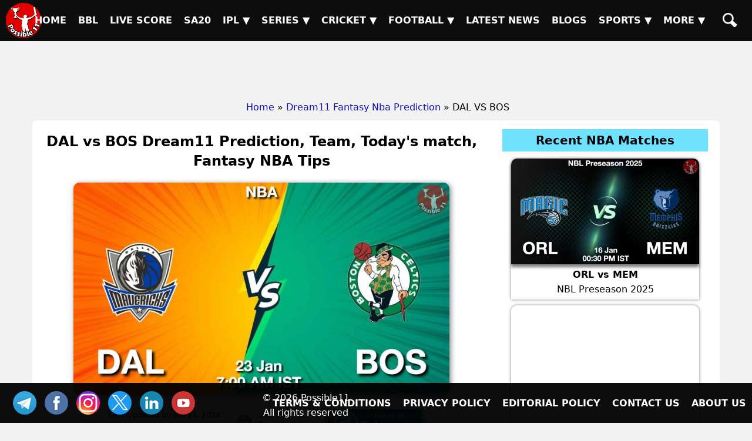

--- FILE ---
content_type: text/html; charset=UTF-8
request_url: https://possible11.com/dream11-fantasy-nba-prediction/56811/dal-vs-bos/
body_size: 12757
content:
<!doctype html>
<html lang="en">
<head>
<meta http-equiv="Content-Type" content="text/html; charset=UTF-8">
<title>DAL vs BOS Match Preview, Team Analysis, Live - NBA - 23-Jan-2024</title>
<meta name="description" content="DAL vs BOS NBA Match Preview - 23-Jan-2024, NBA, GL, SL & H2H Winning Tips and Teams, Playing 11, Pitch & Weather Report">
<meta name="keywords" content="DAL vs BOS, Dallas Wings vs Boston Celtics, Match Preview, Match Details, NBA, DAL vs BOS todays match on 23-Jan-2024, Playing 11 Lineup, Weather report, Pitch Report, Live NBA, Live Score, Team updates">
<meta property="og:locale" content="en_IN">
<meta property="og:type" content="article">
<meta property="og:title" content="DAL vs BOS Match Preview, Team Analysis, Live - NBA - 23-Jan-2024">
<meta property="og:description" content="DAL vs BOS NBA Match Preview - 23-Jan-2024, NBA, GL, SL & H2H Winning Tips and Teams, Playing 11, Pitch & Weather Report">
<meta property="og:image" content="https://d1vd9vlqo1765y.cloudfront.net/banner/m/NBA-56811-h.webp">
<meta property="og:url" content="https://possible11.com/dream11-fantasy-nba-prediction/56811/dal-vs-bos/">
<meta property="og:site_name" content="possible11">
<meta property="fb:app_id" content="267944980718870">
<meta property="article:section" content="DAL vs BOS NBA Preview">
<meta property="article:publisher" content="https://www.facebook.com/possible11App/">
<meta property="article:author" content="https://possible11.com/author/possible11 team/">
<meta property="article:tag" content="DAL vs BOS, Expert Analysis, Match Preview">
<meta property="article:tag" content="NBA">
<meta property="article:tag" content="DAL vs BOS">
<meta property="article:tag" content="BOS vs DAL">
<meta property="article:tag" content="Dallas Wings vs Boston Celtics">
<meta property="article:tag" content="DAL">
<meta property="article:tag" content="BOS">
<meta property="article:tag" content="Dallas Wings">
<meta property="article:tag" content="Boston Celtics">
<meta property="article:tag" content="Fantasy NBA">
<meta property="article:tag" content="Fantasy NBA News">
<meta property="article:tag" content="Fantasy NBA Tips">
<meta property="article:published_time" content="2024-01-22T15:05:38+05:30">
<meta property="article:modified_time" content="2024-01-24T10:01:36+05:30">
<meta name="twitter:title" content="DAL vs BOS Match Preview, Team Analysis, Live - NBA - 23-Jan-2024">
<meta name="twitter:description" content="DAL vs BOS NBA Match Preview - 23-Jan-2024, NBA, GL, SL & H2H Winning Tips and Teams, Playing 11, Pitch & Weather Report">
<meta name="twitter:image" content="https://d1vd9vlqo1765y.cloudfront.net/banner/m/NBA-56811-h.webp">
<meta name="twitter:url" content="https://possible11.com/dream11-fantasy-nba-prediction/56811/dal-vs-bos/">
<meta name="twitter:card" content="summary_large_image">
<meta name="twitter:domain" content="possible11.com">
<meta name="twitter:site" content="@possible11.com">
<meta name="twitter:creator" content="@Possible11Team">
<meta name="author" content="Possible11 Team">
<meta name="robots" content="index, follow, max-image-preview:large">
<meta name="viewport" content="width=device-width, initial-scale=1">
<meta name="theme-color" content="#000000">
<meta name="google-site-verification" content="Za2Z4UPIwwqYjyuL3sBCXGtwTc8qYiH0TV8dCPR-dbs">
<link rel="canonical" href="https://possible11.com/dream11-fantasy-nba-prediction/56811/dal-vs-bos/">
<link rel="amphtml" href="https://possible11.com/dream11-fantasy-nba-prediction/56811/dal-vs-bos/?amp">
<link rel="preload" as="image" href="https://d1vd9vlqo1765y.cloudfront.net/banner/m/NBA-56811-h.webp" imagesrcset="https://d1vd9vlqo1765y.cloudfront.net/banner/m/NBA-56811-m.webp 320w, https://d1vd9vlqo1765y.cloudfront.net/banner/m/NBA-56811.webp 640w,https://d1vd9vlqo1765y.cloudfront.net/banner/m/NBA-56811-l.webp 800w, https://d1vd9vlqo1765y.cloudfront.net/banner/m/NBA-56811-h.webp 1200w" imagesizes="50vw">
<link rel="alternate" type="application/rss+xml" href="https://possible11.com/rssfeeds.xml">
<link rel="shortcut icon" type="image/x-icon" href="https://d1vd9vlqo1765y.cloudfront.net/favicon.ico">
<link rel="apple-touch-icon" href="https://d1vd9vlqo1765y.cloudfront.net/assets/logo.png">
<link rel="preconnect" href="https://d1v0vql0f765y.cloudfront.net" crossorigin>
<link rel="preload" href="https://d1v0vql0f765y.cloudfront.net/scripts/min.css" as="style" onload="this.onload=null;this.rel='stylesheet'">
<noscript>
  <link rel="stylesheet" href="https://d1v0vql0f765y.cloudfront.net/scripts/min.css">
</noscript>
<link rel="stylesheet" type="text/css" href="https://d1vd9vlqo1765y.cloudfront.net/scripts/min.css">
<script data-ad-client="ca-pub-6644843787744460" async src="https://pagead2.googlesyndication.com/pagead/js/adsbygoogle.js"></script>
<!-- Global site tag (gtag.js) - Google Analytics -->
<script async src="https://www.googletagmanager.com/gtag/js?id=G-4Q07QS5PH7"></script>
<script>
  window.dataLayer = window.dataLayer || [];
  function gtag(){dataLayer.push(arguments);}
  gtag('js', new Date());

  gtag('set', 'linker', {
    'domains': ['possible11.com']
  });

  gtag('config', 'G-4Q07QS5PH7');
</script>
<!-- Push Notification -->
<script src="https://cdn.onesignal.com/sdks/OneSignalSDK.js" async></script>
<script>
  window.OneSignal = window.OneSignal || [];
  OneSignal.push(function() {
    OneSignal.init({
      appId: "b79cc115-96a1-496b-acca-1b942b02ae4f",
    });
  });
</script>

<script type="application/ld+json">
{
  "@context": "https://schema.org", 
  "@type": "BreadcrumbList", 
  "itemListElement": [{
    "@type": "ListItem", 
    "position": 1, 
    "name": "Home",
    "item": "https://possible11.com"  
  },{
    "@type": "ListItem", 
    "position": 2, 
    "name": "Fantasy NBA Prediction",
    "item": "https://possible11.com/dream11-fantasy-nba-prediction/"  
  },{
    "@type": "ListItem", 
    "position": 3, 
    "name": "DAL vs BOS Prediction and Match Previews",
    "item": "https://possible11.com/dream11-fantasy-nba-prediction/56811/dal-vs-bos/"  
  }]
}
</script>
<script type="application/ld+json">{
    "@context": "http://schema.org",
    "@type": "Organization",
    "name": "Possible11 Sports",
    "url": "https://possible11.com/",
    "logo": "https://d1vd9vlqo1765y.cloudfront.net/assets/logo.webp",
	"email": "info@possible11.com",
	"description": "Possible11 is a leading platform for fantasy sports predictions, sports analytics, match previews, pitch reports and full stats of players.",
	"brand": "Possible11",
	"foundingDate": "2018",
	"contactPoint": {
        "@type": "ContactPoint",
        "telephone": "5672354819",
        "areaServed": "IN",
		"contactType": "Support",
        "availableLanguage": "English",
        "hoursAvailable": {
            "opens": "09:00",
            "closes": "23:00"
        }
    },
	"address": {
        "@type": "PostalAddress",
        "streetAddress": "Hospital Road Opp. Girls Degree College Kurawali Mainpuri, Uttar Pradesh 205265, IN",
        "addressLocality": "Kurawali",
        "addressRegion": "Uttar Pradesh",
		"addressCountry": "IN",
        "postalCode": "205265"
    },
    "sameAs": [
        "https://www.linkedin.com/company/possible11/",
        "https://www.facebook.com/possible11App",
        "https://www.instagram.com/possible11_sports/",
        "https://x.com/Possible11team",
        "https://telegram.me/possible11app",
        "https://in.pinterest.com/possible11official",
        "https://www.whatsapp.com/channel/0029VaCQ6BFGE56g7H71H13K",
        "https://www.youtube.com/c/Possible11Dream11TeamPredictionTipsNews"
    ],
    "owns": [
        {
            "@type": "Product",
            "name": "Possible11 App",
            "url": "https://play.google.com/store/apps/details?id=com.possible11.possible11",
			"description": "Possible11 is your ultimate fantasy sports prediction app, designed to help you win big in cricket, football, kabaddi, NBA, and more. Our app provides comprehensive match previews, live scores, probable playing 11, confirmed lineups, and expert fantasy tips. Whether you're a seasoned player or a beginner, Possible11 offers detailed pitch reports, player analysis, and the latest updates on injuries and team news.",
            "aggregateRating": {
                "ratingValue": "4.3",
                "ratingCount": "5935"
            }
        }
    ]
}
</script>
<script type="application/ld+json">{
    "@context": "https://schema.org",
    "@type": "NewsMediaOrganization",
    "name": "Possible11 Sports News",
    "url": "https://possible11.com/news/",    
    "logo": {
        "@type": "ImageObject",
        "url": "https://d1vd9vlqo1765y.cloudfront.net/assets/logo.webp",
        "width": 60,
        "height": 60
    },
    "sameAs": [
        "https://www.linkedin.com/company/possible11/",
        "https://www.facebook.com/possible11App",
        "https://www.instagram.com/possible11_sports/",
        "https://x.com/Possible11team",
        "https://telegram.me/possible11app",
        "https://in.pinterest.com/possible11official",
        "https://www.whatsapp.com/channel/0029VaCQ6BFGE56g7H71H13K",
        "https://www.youtube.com/c/Possible11Dream11TeamPredictionTipsNews"
    ],
	"publishingPrinciples": "https://possible11.com/privacy/",
	"parentOrganization": {
		"@type": "Organization",
		"name": "Possible11",
		"url": "https://possible11.com"
	  }
}
</script>
<script type="application/ld+json">
{
    "@context": "http://schema.org",
    "@graph": [
        {
            "@type": "ImageObject",
            "@id": "https://d1vd9vlqo1765y.cloudfront.net/banner/m/NBA-56811-h.webp",
            "url": "https://d1vd9vlqo1765y.cloudfront.net/banner/m/NBA-56811-h.webp",
            "width": 1280,
            "height": 720,
            "caption": "DAL vs BOS Team Preview - NBA",
            "inLanguage": "en-Us"
        },
        {
            "@type": "NewsArticle",
            "mainEntityOfPage": {
                "@type": "WebPage",
                "@id": "https://possible11.com/dream11-fantasy-nba-prediction/56811/dal-vs-bos/"
            },
            "headline": "DAL vs BOS Team Details - NBA",
            "image": {
                "@type": "ImageObject",
                "url": "https://d1vd9vlqo1765y.cloudfront.net/banner/m/NBA-56811-h.webp",
                "width": 1280,
                "height": 720
            },
            "description": "DAL vs BOS NBA Match Preview - 23-Jan-2024, NBA, GL, SL & H2H Winning Tips and Teams, Playing 11, Pitch & Weather Report",
            "articleBody": "DAL vs BOS Match Preview, Team Analysis, Live - NBA - 23-Jan-2024. DAL vs BOS NBA Todays Match Details - NBA. DAL vs BOS NBA Match Preview - 23-Jan-2024, NBA, GL, SL & H2H Winning Tips and Teams, Playing 11, Pitch & Weather Report. This match will be played on 23-Jan-2024 at NBA Stadium, India.",
            "keywords": "DAL vs BOS, Dallas Wings vs Boston Celtics, Match Preview, Match Details, NBA, DAL vs BOS todays match on 23-Jan-2024, Playing 11 Lineup, Weather report, Pitch Report, Live NBA, Live Score, Team updates",
            "articleSection": "NBA Match Preview",
            "datePublished": "2024-01-22T15:05:38+05:30",
            "dateModified": "2024-01-24T10:01:36+05:30",
            "inLanguage": "en-Us",
            "author": {
                "@type": "Person",
                "name": "Possible11 Team",
                "url": "https://possible11.com/author/possible11 team/"
            },
            "publisher": {
                "@type": "Organization",
                "name": "Possible11",
                "logo": {
                    "@type": "ImageObject",
                    "url": "https://d1vd9vlqo1765y.cloudfront.net/assets/logo.png",
                    "width": 120,
                    "height": 120
                }
            }
        }
    ]
}
</script>
<script type="application/ld+json">
{
  "@context": "https://schema.org",
  "@type": "FAQPage",
  "mainEntity": [
    {
      "@type": "Question",
      "name": "DAL vs BOS Today's match highlights and winning records",
      "acceptedAnswer": {
        "@type": "Answer",
        "text": "DAL vs BOS Match hilights, Dallas Wings is set to take on Boston Celtics at 2024-01-23 07:00:00 IST"
      }
    },
    {
      "@type": "Question",
      "name": "What are DAL vs BOS Match Tips",
      "acceptedAnswer": {
        "@type": "Answer",
        "text": "Today NBA team details for DAL vs BOS, Get expert fantasy tips, injury updates, small league safe teams, and grand league risky players from the Possible11 App."
      }
    },
    {
      "@type": "Question",
      "name": "DAL vs BOS dream11 Small League Must Picks for today NBA match?",
      "acceptedAnswer": {
        "@type": "Answer",
        "text": "Try to pick Top performers this series"
      }
    },
    {
      "@type": "Question",
      "name": "DAL vs BOS dream11 grand League Must Picks for today NBA match?",
      "acceptedAnswer": {
        "@type": "Answer",
        "text": "Try to pick good player who performed well in previous matches"
      }
    },
    {
      "@type": "Question",
      "name": "What are DAL vs BOS dream11 Captain and Vice-Captain Choices?",
      "acceptedAnswer": {
        "@type": "Answer",
        "text": "For best Captain and Vice Captain, Download Possible11 App to get dream11 teams with best C and VC choices."
      }
    },
    {
      "@type": "Question",
      "name": "Is there any injury in DAL vs BOS today match?",
      "acceptedAnswer": {
        "@type": "Answer",
        "text": "There are no injury updates as of now in DAL vs BOS today match."
      }
    },
    {
      "@type": "Question",
      "name": "Where can I see DAL vs BOS Live Score?",
      "acceptedAnswer": {
        "@type": "Answer",
        "text": "You can see DAL vs BOS Live Score on the Possible11.com website, and the possible11 app."
      }
    }
  ]
}
</script>

</head>

<body>
<header><a href="https://possible11.com/" aria-label="Possible11 Home Page" title="Possible11 Brand Logo">
		<i class="ico logo-60 absolute l-5 m-5"></i>
    </a><nav><a class="hamburger" href="#" aria-label="Main Menu" onclick="toggle('headerMenus'); return false;">&nbsp;</a><ul id="headerMenus" class="menu"><li><a  href="/" title="Home">Home</a></li><li><a  href="/series/big-bash-league-bbl-2025-26/" title="BBL">BBL</a></li><li><a  href="/live-score/" title="Live Score">Live Score</a></li><li><a  href="/series/sa20-2025-26/fixture/" title="SA20">SA20</a></li><li><a href="#" aria-label="Sub Menu" onclick="toggle('sm5'); return false;" title="IPL">IPL &#9660;</a><ul id="sm5" class="submenu"><li><a  href="/series/indian-premier-league-ipl-2026/" title="IPL 2026">IPL 2026</a></li><li><a  href="/series/indian-premier-league-ipl-2025/" title="IPL 2025">IPL 2025</a></li><li><a  href="/series/indian-premier-league-ipl-schedule/" title="IPL 2024">IPL 2024</a></li><li><a  href="/ipl/2023/" title="IPL 2023">IPL 2023</a></li><li><a  href="/ipl/2022/" title="IPL 2022">IPL 2022</a></li><li><a  href="/ipl/2021/" title="IPL 2021">IPL 2021</a></li><li><a  href="/ipl/2020/" title="IPL 2020">IPL 2020</a></li><li><a  href="/ipl/2019/" title="IPL 2019">IPL 2019</a></li></ul></li><li><a href="#" aria-label="Sub Menu" onclick="toggle('sm6'); return false;" title="Series">Series &#9660;</a><ul id="sm6" class="submenu"><li><a  href="/series/upcoming/" title="Cricket Upcoming Series">Cricket Upcoming Series</a></li><li><a  href="/series/ranji-trophy-plate-2025-26/" title="Ranji Trophy Plate">Ranji Trophy Plate</a></li><li><a  href="/series/bangladesh-premier-league-2025-26/fixture/" title="BPL 2025">BPL 2025</a></li><li><a  href="/series/super-smash-2025-26/" title="Super Smash 2025-26">Super Smash 2025-26</a></li><li><a  href="/series/ranji-trophy-elite-2025-26/" title="Ranji Trophy Elite">Ranji Trophy Elite</a></li><li><a  href="/series/the-ford-trophy-2025-26/" title="The Ford Trophy">The Ford Trophy</a></li><li><a  href="/series/the-ashes-2025-26/" title="The Ashes, 2025-26">The Ashes, 2025-26</a></li><li><a  href="/series/international-league-t20-2025-26/" title="ILT20 2025-26">ILT20 2025-26</a></li><li><a  href="/series/live/" title="More Series....">More Series....</a></li></ul></li><li><a href="#" aria-label="Sub Menu" onclick="toggle('sm7'); return false;" title="Cricket">Cricket &#9660;</a><ul id="sm7" class="submenu"><li><a  href="/dream11-fantasy-cricket-prediction/" title="Today Matches">Today Matches</a></li><li><a  href="/cricket-schedule/" title="Fixtures">Fixtures</a></li><li><a  href="/cricket-schedule/completed/" title="Result">Result</a></li><li><a  href="/series/" title="Series">Series</a></li><li><a  href="/team/" title="Teams">Teams</a></li><li><a  href="/ground/" title="Grounds">Grounds</a></li><li><a  href="/icc-rankings/" title="ICC Rankings">ICC Rankings</a></li><li><a  href="/player/" title="Players">Players</a></li><li><a  href="/series/icc-world-test-championship-wtc-2025-2027/points-table/" title="WTC PointsTable">WTC PointsTable</a></li></ul></li><li><a href="#" aria-label="Sub Menu" onclick="toggle('sm8'); return false;" title="Football">Football &#9660;</a><ul id="sm8" class="submenu"><li><a  href="/dream11-fantasy-football-prediction/" title="Today Matches">Today Matches</a></li><li><a  href="/series/football/" title="Series">Series</a></li><li><a  href="/team/football/" title="Teams">Teams</a></li><li><a  href="/player/football/" title="Players">Players</a></li></ul></li><li><a  href="/news/" title="Latest News">Latest News</a></li><li><a  href="/blog/" title="Blogs">Blogs</a></li><li><a href="#" aria-label="Sub Menu" onclick="toggle('sm11'); return false;" title="Sports">Sports &#9660;</a><ul id="sm11" class="submenu"><li><a  href="/dream11-fantasy-kabaddi-prediction/" title="Kabaddi">Kabaddi</a></li><li><a class="menu-selected" href="/dream11-fantasy-nba-prediction/" title="Basketball">Basketball</a></li><li><a  href="/dream11-fantasy-hockey-prediction/" title="Hockey">Hockey</a></li><li><a  href="/dream11-fantasy-baseball-prediction/" title="Baseball">Baseball</a></li><li><a  href="/dream11-fantasy-handball-prediction/" title="Handball">Handball</a></li><li><a  href="/dream11-fantasy-volleyball-prediction/" title="Volleyball">Volleyball</a></li><li><a  href="/dream11-fantasy-rugby-prediction/" title="Rugby">Rugby</a></li><li><a  href="/dream11-fantasy-esports-prediction/" title="ESports">ESports</a></li><li><a  href="/dream11-fantasy-badminton-prediction/" title="Badminton">Badminton</a></li><li><a  href="/dream11-fantasy-tennis-prediction/" title="Tennis">Tennis</a></li></ul></li><li><a href="#" aria-label="Sub Menu" onclick="toggle('sm12'); return false;" title="More">More &#9660;</a><ul id="sm12" class="submenu"><li><a  href="/article/" title="Article">Article</a></li><li><a  href="/top-stories/" title="Top Stories">Top Stories</a></li><li><a  href="/fantasy-apps/" title="Fantasy Apps">Fantasy Apps</a></li><li><a  href="/betting-apps/" title="Betting Apps">Betting Apps</a></li><li><a  href="/videos/" title="Videos">Videos</a></li><li><a  href="/videos/shorts/" title="Shorts">Shorts</a></li><li><a  href="/olympics/" title="Olympics">Olympics</a></li><li><a  href="/games/" title="Games">Games</a></li><li><a  href="/resources/" title="Resources">Resources</a></li></ul></li><li><a  href="/search/" title="Possible11 Search"><span class="mob">Search</span><i class="ico sh"></i></a></li></ul></nav></header><div id="headerAd"><ins class="adsbygoogle" data-ad-client="ca-pub-6644843787744460" data-ad-slot="6969409985"></ins><script>(adsbygoogle = window.adsbygoogle || []).push({});</script></div><ul id="breadcrumblist"><li><a href="https://possible11.com">Home</a></li><li>&raquo;<a href="https://possible11.com/dream11-fantasy-nba-prediction/">Dream11 Fantasy Nba Prediction</a></li><li>&raquo; DAL VS BOS</li></ul>
<div class="container preview-page">
  <div class="row">
    <div class="col-md-8">
	  	<article>
      <h1 class="center">DAL vs BOS Dream11 Prediction, Team, Today's match, Fantasy NBA Tips</h1>
      <figure class="center margin-0">
	  	<img src="https://d1vd9vlqo1765y.cloudfront.net/banner/m/NBA-56811.jpg" alt="DAL vs BOS NBA Match Preview" title="DAL vs BOS Dream11 Fantasy Prediction" width="640" height="360" loading="lazy" onerror="this.onerror=null;$(this).hide()">
	  </figure>
      <div class="auther-row">
	  	<p class="auther">Last Updated on Jan 24, 2024<br>
			At 10:01 AM by Aditya
			<a href="?hindi" target="_blank" title="Read DAL vs BOS in Hindi" class="inline-block">हिंदी में पढ़ें</a>
		</p>
        <div class="google-news inline-block">			
			<a href="https://news.google.com/publications/CAAqBwgKMLLAsAswv9vHAw" target="_blank" rel="noopener" class="inline-block"> <img alt="Google NBA News" src="https://d1vd9vlqo1765y.cloudfront.net/social/google-news-short.png"> </a>
			<a href="https://telegram.me/p11NBA" target="_blank" rel="noopener" class="inline-block"> <img alt="NBA Telegram" src="https://d1vd9vlqo1765y.cloudfront.net/social/join-us-telegram.png"> </a>
		</div>
      </div>
      <h2 class="center">Dallas Wings vs Boston Celtics Dream11 Match Prediction</h2>
      <h3 class="center"><a target="_blank" rel="noopener" href="https://possible11.com/dream11-fantasy-nba-prediction/?tid=3741">NBA</a></h3>
      <div class="latest-update">
        <h3 class='center'>DAL vs BOS Dream11 Prediction, Probable Playing 8, Fantasy NBA winning tips, Live Match Score, and Pitch Report</h3>
<p class="h3 center"><a href="https://telegram.me/p11NBA" target="_blank" rel="noopener">Join our Telegram for latest & fastest updates.</a></p>      </div>
      
      <div>
              </div>
      <p>DAL vs BOS Dream11 Prediction, NBA, Dallas Wings vs Boston Celtics Match Preview, Fantasy Team, Probable Playing 11, Dream11 winning Tips, Live Match Score, Pitch Report, Injury & Updates.</p><div id='toc' class='toc hide-toc'><h3 class='toc-title'>Table of Contents</h3><span class='toc-toggle' onclick='toggleTOC()'></span><ul>
<li><a href='#venue'>DAL vs BOS Match time and Venue</a></li>
<li><a href='#venue'>DAL vs BOS Pitch Report</a></li>
<li><a href='#venue'>DAL vs BOS Weather Report</a></li>
<li><a href='#probable'>DAL vs BOS Possible Playing11</a></li>
<li><a href='#preview'>DAL vs BOS Match Previews</a></li>
<li><a href='#t1update'>Dallas Wings (DAL) Team Updates</a></li>
<li><a href='#t2update'>Boston Celtics (BOS) Team Updates</a></li>
<li><a href='#head2head'>DAL vs BOS Head to Head</a></li>
<li><a href='#head2head'>DAL vs BOS Recent Forms</a></li>
<li><a href='#broadcast'>DAL vs BOS Live Telecast</a></li>
<li><a href='#fantasy'>DAL vs BOS Fantasy Tips</a></li>
<li><a href='#fantasy'>DAL vs BOS Dream11 Winning Predictions</a></li>
<li><a href='#keyplayer-DAL'>DAL Key Players</a></li>
<li><a href='#keyplayer-BOS'>BOS Key Players</a></li>
<li><a href='#capchoice'>DAL vs BOS Captain and Vice-Captain Choices </a></li>
<li><a href='#scorecard'>DAL vs BOS Live Score</a></li>
<li><a href='#recent'>NBA Points Table</a></li>
<li><a href='#injury'>DAL vs BOS Injury updates unavailability</a></li>
<li><a href='#'>DAL vs BOS Dream11 Prediction Video in Hindi</a></li>
<li><a href='#scorecard'>Where can I see DAL vs BOS Live Score</a></li>
<li><a href='#highlights'>DAL vs BOS Highlights</a></li>
<li><a href='#squads'>DAL vs BOS Squads</a></li>
<li><a href='#squads'>Dream11 SL & GT Teams for DAL vs BOS Match</a></li>
<li><a href='#faq'>DAL vs BOS FAQ</a></li>
</ul>
</div><br>       <h2><a href="?amp" target="_blank" title="DAL vs BOS AMP Page">DAL vs BOS</a> (Dallas Wings vs Boston Celtics) Match Details</h2>
      <table id="venue" class="table table-bordered inline-table">
        <tr>
          <td><span class="bold">Match</span></td>
          <td>Dallas Wings vs Boston Celtics (DAL vs BOS) </td>
        </tr>
        <tr>
          <td><span class="bold">League</span></td>
          <td>NBA</td>
        </tr>
        <tr>
          <td><span class="bold">Date</span></td>
          <td>Tuesday, 23rd January 2024 </td>
        </tr>
        <tr>
          <td><span class="bold">Time</span></td>
          <td>07:00 AM (IST) - 01:30 AM (GMT)</td>
        </tr>
      </table>
      <div class="pitch-report"><p><strong>DAL vs BOS Weather Report</strong>:  The weather will be clean and there are no chances of rain.</p></div>
      <h3 id='probable' class='center'>DAL vs BOS (Dallas Wings vs Boston Celtics) Starting 8</h3><div class='playing-11'>
		<p><strong>Dallas Wings (DAL) Possible Starting 8</strong> 1.Luka Doncic, 2. Tim Hardaway, 3. Kyrie Irving, 4. Josh Green, 5. Derrick Jones, 6. Grant Williams, 7. Dereck Lively-II, 8. Dwight Powell</p>
  </div>
      <div class='playing-11'>
		<p><strong>Boston Celtics (BOS) Possible Starting 8</strong> 1.Jrue Holiday, 2. Derrick White, 3. Luke Kornet, 4. Jaylen Brown, 5. Sam Hauser, 6. Jayson Tatum, 7. Kristaps Porzingis, 8. Al Horford</p>
  </div>
      
      <div class="match-details">  <h3 id=preview>Dallas Wings vs Boston Celtics (DAL vs BOS) Match Preview</h3><p><strong>DAL vs BOS Match Preview</strong>: NBA will see Dallas Wings facing off against Boston Celtics on Tuesday, 23 January 2024 at 07:00 AM IST.</p><h4 id=t1update>Dallas Wings (DAL) Team Updates</h4><ul>  <li>Dwight Powell and Dereck Lively-II will take care Centre for Dallas Wings team</li></ul><h4 id=t2update>Boston Celtics (BOS) Team Updates</h4><ul>  <li>Al Horford and Kristaps Porzingis will take care Centre for Boston Celtics team</li></ul><h4>DAL vs BOS Dream11 Prediction</h4><p>Boston Celtics looks in good form in recent matches, They are the favourites to win the match </p><p><strong>DAL vs BOS NBA Match Expert Advice</strong>: Luka Doncic will be a top multiplier choice for the small leagues. Kyrie Irving will be a decent choice for the captaincy in the grand leagues.</p><h3 id=head2head>DAL vs BOS Head to Head</h3><table class=venue><tr><th>Team</th><th>Match Win</th></tr>  <tr><td>DAL</td><td>2 Won</td></tr>  <tr><td>BOS</td><td>3 Won</td></tr></table><h3>Live Telecast</h3>The match will be live telecast on Fancode.  </div>
      <div class="fantasy-tips" id="fantasy">
        <p class="h3"><strong>DAL vs BOS Fantasy Tips</strong></p>
        <ol><li>In Point guards,  both are good. You can choose any of one. </li></ol><h4>DAL vs BOS Winning Prediction</h4><ol><li>Boston Celtics team has the upper hand over Dallas Wings team. So try to pick more players from Boston Celtics</li></ol><h3>DAL vs BOS Small League Must Picks:</h3><span class=bold>DAL - </span>Luka Doncic [2077 points], Kyrie Irving [1119 points]<br><span class=bold>BOS - </span>Jayson Tatum [1771 points], Jaylen Brown [1443 points]<h3>DAL vs BOS Grand League Risky Picks:</h3><span class=bold>DAL - </span>Josh Green [482 points], Dwight Powell [554 points]<br><span class=bold>BOS - </span>Luke Kornet [412 points], Sam Hauser [635 points]
  <h3 id='keyplayer-1062'>Dallas Wings (DAL) Key Players</h3>
  <ul>
    <li>Dereck Lively-II [PTs: 795, CR: 10]</li>  <li>Derrick Jones [PTs: 850, CR: 8.5]</li>  <li>Tim Hardaway [PTs: 1014, CR: 10.5]</li>  <li>Kyrie Irving [PTs: 1159, CR: 18.5]</li>  <li>Luka Doncic [PTs: 2154, CR: 24.5]</li>
  </ul>
  <h3 id='keyplayer-1060'>Boston Celtics (BOS) Key Players</h3>
  <ul>
    <li>Kristaps Porzingis [PTs: 1177, CR: 14.5]</li>  <li>Jrue Holiday [PTs: 1178, CR: 12.5]</li>  <li>Derrick White [PTs: 1299, CR: 13]</li>  <li>Jaylen Brown [PTs: 1490, CR: 17]</li>  <li>Jayson Tatum [PTs: 1803, CR: 19]</li>
  </ul>
  <p class='h3' id='capchoice'><strong>DAL vs BOS Captain and Vice-Captain Choices</strong></p>
  <ul>  <li>Tim Hardaway [PTs: 1014, CR: 10.5]</li>  <li>Kyrie Irving [PTs: 1159, CR: 18.5]</li>  <li>Jrue Holiday [PTs: 1178, CR: 12.5]</li>  <li>Derrick White [PTs: 1299, CR: 13]</li>  <li>Jaylen Brown [PTs: 1490, CR: 17]</li>  <li>Jayson Tatum [PTs: 1803, CR: 19]</li>  <li>Luka Doncic [PTs: 2154, CR: 24.5]</li></ul>
        <p class="h3" id="injury"><strong>DAL vs BOS Injury / Unavailability</strong></p>
        <h4>Dallas Wings NBA Team Injuries: </h4><ul>	<li>There are no injury updates as of now.</li></ul><h4>Boston Celtics NBA Team Injuries: </h4><ul>	<li>There are no injury updates as of now.</li></ul><h3 id=broadcast>DAL vs BOS Live Telecast</h3><p>DAL vs BOS match will be live telecast on Fancode</p><p class=h3>Where can I see DAL vs BOS Live Score?</p><p>You can see DAL vs BOS Live Score on Fancode, etc.</p><p id=highlights class=h3>DAL vs BOS NBA Highlights</p><p>You can watch DAL vs BOS match highlights on <a target=_blank rel=nofollow href=https://www.hotstar.com/in/sports/NBA>Fancode</a> and also watch after match here.</p><p>DAL vs BOS match prediction video in Hindi will be posted soon</p>
        <p class="h3" id="squads"><strong>Dallas Wings vs Boston Celtics (DAL vs BOS) Squads</strong></p>
        <p><strong>Dallas Wings (DAL) Squad</strong>: Luka Doncic, Tim Hardaway, Kyrie Irving, Josh Green, Derrick Jones, Grant Williams, Dereck Lively-II, Dwight Powell, Richaun Holmes, Brandon Williams, Dante Exum, Jaden Hardy, Seth Curry, AJ Lawson, Maximilian Kleber, Greg Brown-III, Olivier Maxence-Gaetan Prosper, Markieff Morris</p><p><strong>Boston Celtics (BOS) Squad</strong>: Jrue Holiday, Derrick White, Luke Kornet, Jaylen Brown, Sam Hauser, Jayson Tatum, Kristaps Porzingis, Al Horford, Lamar Stevens, Payton Pritchard, Drew Peterson, Dalano Banton, Jordan Walsh, JD Davison, Sviatoslav Mykhailiuk, Oshae Brissett, Neemias Queta</p><br>
        
        <div class="team-container"> 
          <p class="h3"><strong>DAL vs BOS Dream11 Experts Team</strong></p>
          
          <div class="inline-block"><strong>Dream11 Small League (SL) Team</strong><br>
            <img src="https://possible11.s3.ap-south-1.amazonaws.com/team/56811sl.jpg" alt="DAL vs BOS Dream11 SL Team" width="360" height="640" loading="lazy"></div>
          
          <p class="source left"><strong>DISCLAIMER: </strong>This team is based on the understanding, analysis, and instinct of the author. While selecting your team, consider the points mentioned and make your own decision.</p>
           </div>
        
         <div class="center p-10"> <div class="join-telegram"> <a target="_blank" rel="nofollow" href="https://telegram.me/p11NBA" title="Join our Telegram Channel"> <img src="https://d1vd9vlqo1765y.cloudfront.net/social/join-telegram.webp" alt="Best Dream11 Telegram Channel" title="Dream11 Team On Telegram" width="360" height="90" loading="lazy"> </a> </div> </div> <div class="social-share"> <p class="h5 m-5">SHARE</p> <a href="#" onclick="window.open('https://www.facebook.com/sharer.php?u=https://possible11.com/dream11-fantasy-nba-prediction/56811/dal-vs-bos/&description=Explore+Possible11+for+Sports+analysis+and+entertainment.+Smarter+insights+for+smarter.&title=DAL+vs+BOS+NBA+Todays+Match+Details+-+NBA', 'Share on Facebook', 'width=640, height=320, toolbar=no, menubar=no, scrollbars=no, location=no, status=no'); return false;" rel="nofollow" class="ico fb" title="Share on Facebook">FB</a> <a href="#" onclick="window.open('https://twitter.com/share?url=https://possible11.com/dream11-fantasy-nba-prediction/56811/dal-vs-bos/&text=DAL+vs+BOS+NBA+Todays+Match+Details+-+NBA', 'Share on Twitter', 'width=640, height=320, toolbar=no, menubar=no, scrollbars=no, location=no, status=no'); return false;" rel="nofollow" class="ico tw" title="Share on Twitter">TW</a> <a href="#" onclick="window.open('https://www.linkedin.com/shareArticle?mini=true&url=https://possible11.com/dream11-fantasy-nba-prediction/56811/dal-vs-bos/&title=DAL+vs+BOS+NBA+Todays+Match+Details+-+NBA&summary=Explore+Possible11+for+Sports+analysis+and+entertainment.+Smarter+insights+for+smarter.', 'Share on LinkedIn', 'width=640, height=450, toolbar=no, menubar=no, scrollbars=no, location=no, status=no'); return false;" rel="nofollow" class="ico in" title="Share on LinkedIn">TW</a> <a href="https://api.whatsapp.com/send?text=DAL+vs+BOS+NBA+Todays+Match+Details+-+NBA:%20https://possible11.com/dream11-fantasy-nba-prediction/56811/dal-vs-bos/" target="_blank" rel="nofollow" class="ico wa" title="Share on Whatsapp">WA</a> <a href="https://telegram.me/share/url?url=https://possible11.com/dream11-fantasy-nba-prediction/56811/dal-vs-bos/&text=DAL+vs+BOS+NBA+Todays+Match+Details+-+NBA" target="_blank" rel="nofollow" class="ico" title="Share on Telegram">TL</a> <a href="https://pinterest.com/pin/create/button/?url=https://possible11.com/dream11-fantasy-nba-prediction/56811/dal-vs-bos/&description=DAL+vs+BOS+NBA+Todays+Match+Details+-+NBA" target="_blank" rel="nofollow" class="ico pn" title="Share on Pinterest">PN</a> <a href="mailto:?subject=DAL+vs+BOS+NBA+Todays+Match+Details+-+NBA&body=Explore+Possible11+for+Sports+analysis+and+entertainment.+Smarter+insights+for+smarter.:%20https://possible11.com/dream11-fantasy-nba-prediction/56811/dal-vs-bos/" target="_blank" rel="nofollow" class="ico ml" title="Share via Mail">ML</a> <a href="#" onclick="shareLinkCopy('https://possible11.com/dream11-fantasy-nba-prediction/56811/dal-vs-bos/'); return false;" rel="nofollow" class="ico cp" title="Copy Link">COPY</a> <div class="flash">Link Copied</div> </div><!-- social-share end --> <div id="faq"> <h3>Frequently Asked Questions (FAQ)</h3> <p class="bold">Q-1, DAL vs BOS Dream11 Team Prediction Today's match</p> <p class="ans">A-1, DAL vs BOS Dream11 Prediction, Dallas Wings is set to take on Boston Celtics at 2024-01-23 07:00:00 IST</p> <p class="bold">Q-2, What are DAL vs BOS dream11 Fantasy Tips?</p> <p class="ans">A-2, Dream11 NBA team prediction for DAL vs BOS, Get expert fantasy tips, injury updates, small league safe teams, and grand league risky players from the Possible11 App.</p> <p class="bold">Q-3, DAL vs BOS dream11 Small League Must Picks for today NBA match?</p> <p class="ans">A-3, Check the Possible11 Web Or App for today's match SL must picks</p> <p class="bold">Q-4, DAL vs BOS dream11 grand League Must Picks for today NBA match?</p> <p class="ans">A-4, Check the Possible11 App for today's match GL Team must picks</p> <p class="bold">Q-5, What are DAL vs BOS dream11 Captain and Vice-Captain Choices?</p> <p class="ans">A-5, Try to pick best performer in this series and checkout the Possible11 app for more details.</p> <p class="bold">Q-6, Is there any injury in DAL vs BOS today match?</p> <p class="ans">A-6, There are no injury updates as of now in DAL vs BOS today match. Will update in the app if any news comes.</p> <p class="bold">Q-7, Where can I see DAL vs BOS Live Score today match?</p> <p class="ans">A-7, You can see DAL vs BOS Live Score on the <a href="https://possible11.com" target="_blank" rel="noopener">Possible11.com</a> website, and the possible11 app.</p> </div>        
        <div class="app-icons text-center">
          <h2>Download App to get Latest Grand League & Small League Teams</h2>
          <div class="android"></div>
          <div class="ios"></div>
        </div>
        
        <h3>This Page Contains</h3>
        <p><a target="_blank" rel="noopener" href="https://www.google.com/search?q=site:possible11.com+Dallas+Wings+vs+Boston+Celtics+match+prediction">Dallas Wings vs Boston Celtics match prediction</a>, <a target="_blank" rel="noopener" href="https://www.google.com/search?q=site:possible11.com+DAL+vs+BOS+dream11+match+prediction">DAL vs BOS dream11 match prediction</a>, <a target="_blank" rel="noopener" href="https://www.google.com/search?q=site:possible11.com+DAL+vs+BOS+fantsy+prediction">DAL vs BOS fantsy prediction</a>, <a target="_blank" rel="noopener" href="https://www.google.com/search?q=site:possible11.com+DAL+vs+BOS+fantasy+tips">DAL vs BOS fantasy tips</a>, <a target="_blank" rel="noopener" href="https://www.google.com/search?q=site:possible11.com+NBA+League+match+prediction">NBA League match prediction</a>, <a target="_blank" rel="noopener" href="https://www.google.com/search?q=site:possible11.com+NBA+League+dream11+prediction">NBA League dream11 prediction</a>, <a target="_blank" rel="noopener" href="https://www.google.com/search?q=site:possible11.com+NBA+series">NBA series</a>, <a target="_blank" rel="noopener" href="https://www.google.com/search?q=site:possible11.com+DAL+vs+BOS+dream11+Tips+and+Trics">DAL vs BOS dream11 Tips and Trics</a>, <a target="_blank" rel="noopener" href="https://www.google.com/search?q=site:possible11.com+DAL+vs+BOS+Dream11+Winning+team">DAL vs BOS Dream11 Winning team</a>, <a target="_blank" rel="noopener" href="https://www.google.com/search?q=site:possible11.com+DAL+vs+BOS+dream11+grand+league+winning+team">DAL vs BOS dream11 grand league winning team</a>, <a target="_blank" rel="noopener" href="https://www.google.com/search?q=site:possible11.com+DAL+vs+BOS+dream11+small+league+winning+team">DAL vs BOS dream11 small league winning team</a>, <a target="_blank" rel="noopener" href="https://www.google.com/search?q=site:possible11.com+DAL+vs+BOS+dream11+SL+team">DAL vs BOS dream11 SL team</a>, <a target="_blank" rel="noopener" href="https://www.google.com/search?q=site:possible11.com+DAL+vs+BOS+dream11+GL+team">DAL vs BOS dream11 GL team</a>, <a target="_blank" rel="noopener" href="https://www.google.com/search?q=site:possible11.com+DAL+vs+BOS+todays+Dream11+Winning+Team">DAL vs BOS todays Dream11 Winning Team</a>, <a target="_blank" rel="noopener" href="https://www.google.com/search?q=site:possible11.com+DAL+vs+BOS+match+updates">DAL vs BOS match updates</a>, <a target="_blank" rel="noopener" href="https://www.google.com/search?q=site:possible11.com+List+of+NBA+matches+on+Tuesday+23rd+January+2024">List of NBA matches on Tuesday 23rd January 2024</a>, </p></div>
      <!-- End fantasy-tips --></article>
	  </div>
    <!-- End Left Column -->
    
    <div class="col-md-4 center">
	<h3 class="related-heading">Recent NBA Matches</h3>
<div class="match-card">
				<a href="/dream11-fantasy-nba-prediction/86061/orl-vs-mem/" title="ORL vs MEM"><div class="img-card"><img src="https://d1vd9vlqo1765y.cloudfront.net/banner/m/NBA-86061-m.webp" alt="ORL vs MEM - NBL Preseason" title="ORL vs MEM" width="160" height="90" loading="lazy"></div><div class="txt-card p-5"><p class="bold m-0">ORL vs MEM</p><p class="m-0">NBL Preseason 2025</p></div></a>
			</div><div class="match-card">
			<ins class="adsbygoogle block center" data-ad-layout="in-article" data-ad-format="fluid" 
			data-ad-client="ca-pub-6644843787744460" data-ad-slot="1155990800"></ins>
			<script> (adsbygoogle = window.adsbygoogle || []).push({});</script>
		</div><div class="match-card">
				<a href="/dream11-fantasy-nba-prediction/86062/det-vs-phx/" title="DET vs PHX"><div class="img-card"><img src="https://d1vd9vlqo1765y.cloudfront.net/banner/m/NBA-86062-m.webp" alt="DET vs PHX - NBL Preseason" title="DET vs PHX" width="160" height="90" loading="lazy"></div><div class="txt-card p-5"><p class="bold m-0">DET vs PHX</p><p class="m-0">NBL Preseason 2025</p></div></a>
			</div><div class="match-card">
			<a href="https://possible11.com/series/icc-womens-world-cup-2025/" target="_blank" rel="noopener">
				<img src="https://d1vd9vlqo1765y.cloudfront.net/series/icc-womens-world-cup-2025-m.webp" alt="Latest Series" width="320" height="180" loading="lazy">
			</a>
		</div><div class="match-card">
				<a href="/dream11-fantasy-nba-prediction/86021/gsw-vs-por/" title="GSW vs POR"><div class="img-card"><img src="https://d1vd9vlqo1765y.cloudfront.net/banner/m/NBA-86021-m.webp" alt="GSW vs POR - NBL Preseason" title="GSW vs POR" width="160" height="90" loading="lazy"></div><div class="txt-card p-5"><p class="bold m-0">GSW vs POR</p><p class="m-0">NBL Preseason 2025</p></div></a>
			</div><div class="match-card">
				<a href="/dream11-fantasy-nba-prediction/86020/lal-vs-atl/" title="LAL vs ATL"><div class="img-card"><img src="https://d1vd9vlqo1765y.cloudfront.net/banner/m/NBA-86020-m.webp" alt="LAL vs ATL - NBL Preseason" title="LAL vs ATL" width="160" height="90" loading="lazy"></div><div class="txt-card p-5"><p class="bold m-0">LAL vs ATL</p><p class="m-0">NBL Preseason 2025</p></div></a>
			</div><div class="match-card">
				<a href="/dream11-fantasy-nba-prediction/86019/okc-vs-sas/" title="OKC vs SAS"><div class="img-card"><img src="https://d1vd9vlqo1765y.cloudfront.net/banner/m/NBA-86019-m.webp" alt="OKC vs SAS - NBL Preseason" title="OKC vs SAS" width="160" height="90" loading="lazy"></div><div class="txt-card p-5"><p class="bold m-0">OKC vs SAS</p><p class="m-0">NBL Preseason 2025</p></div></a>
			</div><div class="match-card">
			<ins class="adsbygoogle block center" data-ad-layout="in-article" data-ad-format="fluid" 
			data-ad-client="ca-pub-6644843787744460" data-ad-slot="1155990800"></ins>
			<script> (adsbygoogle = window.adsbygoogle || []).push({});</script>
		</div><div class="match-card">
				<a href="/dream11-fantasy-nba-prediction/86018/nop-vs-den/" title="NOP vs DEN"><div class="img-card"><img src="https://d1vd9vlqo1765y.cloudfront.net/banner/m/NBA-86018-m.webp" alt="NOP vs DEN - NBL Preseason" title="NOP vs DEN" width="160" height="90" loading="lazy"></div><div class="txt-card p-5"><p class="bold m-0">NOP vs DEN</p><p class="m-0">NBL Preseason 2025</p></div></a>
			</div><div class="match-card">
				<a href="/dream11-fantasy-nba-prediction/86017/mia-vs-phx/" title="MIA vs PHX"><div class="img-card"><img src="https://d1vd9vlqo1765y.cloudfront.net/banner/m/NBA-86017-m.webp" alt="MIA vs PHX - NBL Preseason" title="MIA vs PHX" width="160" height="90" loading="lazy"></div><div class="txt-card p-5"><p class="bold m-0">MIA vs PHX</p><p class="m-0">NBL Preseason 2025</p></div></a>
			</div><div class="match-card">
				<a href="/dream11-fantasy-nba-prediction/86010/sac-vs-lal/" title="SAC vs LAL"><div class="img-card"><img src="https://d1vd9vlqo1765y.cloudfront.net/banner/m/NBA-86010-m.webp" alt="SAC vs LAL - NBL Preseason" title="SAC vs LAL" width="160" height="90" loading="lazy"></div><div class="txt-card p-5"><p class="bold m-0">SAC vs LAL</p><p class="m-0">NBL Preseason 2025</p></div></a>
			</div><div class="match-card">
				<a href="/dream11-fantasy-nba-prediction/86009/ind-vs-bos/" title="IND vs BOS"><div class="img-card"><img src="https://d1vd9vlqo1765y.cloudfront.net/banner/m/NBA-86009-m.webp" alt="IND vs BOS - NBL Preseason" title="IND vs BOS" width="160" height="90" loading="lazy"></div><div class="txt-card p-5"><p class="bold m-0">IND vs BOS</p><p class="m-0">NBL Preseason 2025</p></div></a>
			</div><div class="match-card">
			<ins class="adsbygoogle block center" data-ad-layout="in-article" data-ad-format="fluid" 
			data-ad-client="ca-pub-6644843787744460" data-ad-slot="1155990800"></ins>
			<script> (adsbygoogle = window.adsbygoogle || []).push({});</script>
		</div><div class="match-card">
				<a href="/dream11-fantasy-nba-prediction/86008/tor-vs-phi/" title="TOR vs PHI"><div class="img-card"><img src="https://d1vd9vlqo1765y.cloudfront.net/banner/m/NBA-86008-m.webp" alt="TOR vs PHI - NBL Preseason" title="TOR vs PHI" width="160" height="90" loading="lazy"></div><div class="txt-card p-5"><p class="bold m-0">TOR vs PHI</p><p class="m-0">NBL Preseason 2025</p></div></a>
			</div><div class="center"><h3 class="text-left white p-5 bg-dark-red"><span>Recent Blogs</span> <a href="/blog/" class="float-right white fs-12 p-5">Read Blogs</a></h3><div class="match-card">
				<a href="/blog/metaverse-gambling-payments-process-in-vr-casinos/" title="Metaverse Gambling Payments Process in VR Casinos"><div class="img-card"><img src="https://d1vd9vlqo1765y.cloudfront.net/blog/metaverse-gambling-payments-process-in-vr-casinos-m.webp" alt="Metaverse Gambling Payments Process in VR" title="Metaverse Gambling Payments Process in VR Casinos" width="160" height="90" loading="lazy"></div><div class="txt-card p-5"><p class="bold m-0">Metaverse Gambling Payments Process in VR Casinos</p><p class="m-0"></p></div></a>
			</div><div class="match-card">
				<a href="/blog/can-arsenal-do-an-rcb-in-the-2025-26-football-season/" title="Can Arsenal Do an RCB in the 2025-26 Football Season"><div class="img-card"><img src="https://d1vd9vlqo1765y.cloudfront.net/blog/can-arsenal-do-an-rcb-in-the-2025-26-football-season-m.webp" alt="Can Arsenal Do an RCB in" title="Can Arsenal Do an RCB in the 2025-26 Football Season" width="160" height="90" loading="lazy"></div><div class="txt-card p-5"><p class="bold m-0">Can Arsenal Do an RCB in the 2025-26 Football Season</p><p class="m-0"></p></div></a>
			</div><div class="match-card">
				<a href="/blog/acb-caps-players-at-three-leagues-per-year-rule-explained/" title="ACB Caps Players at Three Leagues Per Year Rule Explained"><div class="img-card"><img src="https://d1vd9vlqo1765y.cloudfront.net/blog/acb-caps-players-at-three-leagues-per-year-rule-explained-m.webp" alt="ACB Caps Players at Three Leagues" title="ACB Caps Players at Three Leagues Per Year Rule Explained" width="160" height="90" loading="lazy"></div><div class="txt-card p-5"><p class="bold m-0">ACB Caps Players at Three Leagues Per Year Rule Explained</p><p class="m-0"></p></div></a>
			</div><div class="match-card">
				<a href="/blog/bcb-notice-to-nazmul-as-bangladesh-players-stand-firm/" title="BCB Notice to Nazmul as Bangladesh Players Stand Firm"><div class="img-card"><img src="https://d1vd9vlqo1765y.cloudfront.net/blog/bcb-notice-to-nazmul-as-bangladesh-players-stand-firm-m.webp" alt="BCB Notice to Nazmul as Bangladesh" title="BCB Notice to Nazmul as Bangladesh Players Stand Firm" width="160" height="90" loading="lazy"></div><div class="txt-card p-5"><p class="bold m-0">BCB Notice to Nazmul as Bangladesh Players Stand Firm</p><p class="m-0"></p></div></a>
			</div><div class="match-card">
				<a href="/blog/washington-sundar-ruled-out-of-new-zealand-t20i-series/" title="Washington Sundar Ruled Out of New Zealand T20I Series"><div class="img-card"><img src="https://d1vd9vlqo1765y.cloudfront.net/blog/washington-sundar-ruled-out-of-new-zealand-t20i-series-m.webp" alt="Washington Sundar Ruled Out of New" title="Washington Sundar Ruled Out of New Zealand T20I Series" width="160" height="90" loading="lazy"></div><div class="txt-card p-5"><p class="bold m-0">Washington Sundar Ruled Out of New Zealand T20I Series</p><p class="m-0"></p></div></a>
			</div></div><div class="center"><h3 class="text-left white p-5 bg-dark-red"><span>Recent Articles</span> <a href="/article/" class="float-right white fs-12 p-5">More Articles</a></h3><div class="match-card">
				<a href="/article/the-cost-of-a-missile-how-much-does-it-cost-to-manufacture-one-missile/" title="The cost of a missile: How much does it cost to manufacture one missile?"><div class="img-card"><img src="https://d1vd9vlqo1765y.cloudfront.net/article/2026/the-cost-of-a-missile-how-much-does-it-cost-to-manufacture-one-missile-m.webp" alt="The cost of a missile: How" title="The cost of a missile: How much does it cost to manufacture one missile?" width="160" height="90" loading="lazy"></div><div class="txt-card p-5"><p class="bold m-0">The cost of a missile: How much does it cost to manufacture one missile?</p><p class="m-0"></p></div></a>
			</div><div class="match-card">
				<a href="/article/horoscope-today-16-january-2026-for-all-zodiac-signs/" title="Horoscope Today, 16 January 2026 for All Zodiac Signs"><div class="img-card"><img src="https://d1vd9vlqo1765y.cloudfront.net/article/2026/horoscope-today-16-january-2026-for-all-zodiac-signs-m.webp" alt="Horoscope Today, 16 January 2026 for" title="Horoscope Today, 16 January 2026 for All Zodiac Signs" width="160" height="90" loading="lazy"></div><div class="txt-card p-5"><p class="bold m-0">Horoscope Today, 16 January 2026 for All Zodiac Signs</p><p class="m-0"></p></div></a>
			</div><div class="match-card">
				<a href="/article/panchang-of-january-16-2026-rahukaal-muhurat-and-tithi/" title="Panchang of January 16, 2026: Rahukaal, Muhurat and Tithi"><div class="img-card"><img src="https://d1vd9vlqo1765y.cloudfront.net/article/2026/panchang-of-january-16-2026-rahukaal-muhurat-and-tithi-m.webp" alt="Panchang of January 16, 2026: Rahukaal," title="Panchang of January 16, 2026: Rahukaal, Muhurat and Tithi" width="160" height="90" loading="lazy"></div><div class="txt-card p-5"><p class="bold m-0">Panchang of January 16, 2026: Rahukaal, Muhurat and Tithi</p><p class="m-0"></p></div></a>
			</div><div class="match-card">
				<a href="/article/spacex-capsule-brings-sick-astronaut-home-in-rare-nasa-evac/" title="SpaceX Capsule Brings Sick Astronaut Home in Rare Nasa Evac"><div class="img-card"><img src="https://d1vd9vlqo1765y.cloudfront.net/article/2026/spacex-capsule-brings-sick-astronaut-home-in-rare-nasa-evac-m.webp" alt="SpaceX Capsule Brings Sick Astronaut Home" title="SpaceX Capsule Brings Sick Astronaut Home in Rare Nasa Evac" width="160" height="90" loading="lazy"></div><div class="txt-card p-5"><p class="bold m-0">SpaceX Capsule Brings Sick Astronaut Home in Rare Nasa Evac</p><p class="m-0"></p></div></a>
			</div><div class="match-card">
				<a href="/article/generative-ai-lets-3d-printing-go-custom-without-weakening/" title="Generative AI Lets 3D Printing Go Custom Without Weakening"><div class="img-card"><img src="https://d1vd9vlqo1765y.cloudfront.net/article/2026/generative-ai-lets-3d-printing-go-custom-without-weakening-m.webp" alt="Generative AI Lets 3D Printing Go" title="Generative AI Lets 3D Printing Go Custom Without Weakening" width="160" height="90" loading="lazy"></div><div class="txt-card p-5"><p class="bold m-0">Generative AI Lets 3D Printing Go Custom Without Weakening</p><p class="m-0"></p></div></a>
			</div></div></div><!-- End Second Column -->
<script>
function teamRanker(n, e){
	e.preventDefault();
	var v = getId("cat");
	v.value = n;
	var frm = getId("formatForm");
	frm.submit();
}
function formatRanker(n, e){
	e.preventDefault();
	var v = getId("frmat");
	v.value = n;
	var frm = getId("formatForm");
	frm.submit();
}
</script>  </div>
  <!-- End of Row --> 
  
  <p class="preview-page-ads inline-block"> <ins class="adsbygoogle block" data-ad-client="ca-pub-6644843787744460" data-ad-slot="8038170764" data-ad-format="auto" data-full-width-responsive="true"></ins> <script>(adsbygoogle = window.adsbygoogle || []).push({});</script> </p> <div class="related-series center"> <h3>More matches from NBA series</h3>  </div><!-- End Series --></div>
<!-- End of preview container -->

<div class="footer-page clear-both"><div class="col-md-3 center"><a href="https://possible11.com/" rel="home" title="Possible11 Brand Info" aria-label="Brand Logo - Possible11"><i class="ico logo-60"></i></a><i class="m-0 block">“Be the Game Changer – Get Smarter Sports Knowledge with Possible11”</i><a href="https://play.google.com/store/apps/details?id=com.possible11.possible11" target="_blank" rel="nofollow noopener" title="Possible11 Android App" aria-label="Android App"><i class="ico an sc-8"></i></a><a href="https://play.google.com/store/apps/details?id=com.possible11.possible11" target="_blank" rel="nofollow noopener" title="Possible11 iOS App" aria-label="iOS App"><i class="ico io sc-8"></i></a></div><div class="col-md-3"><p class="m-0 bold">Top Leagues</p><ul class="pl-0"><li><a class="white fs-14" href="/series/sa20-2025-26/" title="SA20 2025-26">SA20 2025-26</a></li><li><a class="white fs-14" href="/series/icc-world-test-championship-wtc-2025-2027/" title="WTC 2025-2027">WTC 2025-2027</a></li><li><a class="white fs-14" href="/series/big-bash-league-bbl-2025-26/" title="Big Bash League - BBL 2025-26">Big Bash League - BBL 2025-26</a></li><li><a class="white fs-14" href="/series/international-league-t20-2025-26/" title="International League T20, 2025">International League T20, 2025</a></li><li><a class="white fs-14" href="/series/womens-big-bash-league-2025/" title="Womens Big Bash League 2025">Womens Big Bash League 2025</a></li></ul></div><div class="col-md-2"><p class="m-0 bold">Top Teams</p><ul class="pl-0"><li><a class="white fs-14" href="/team/india-1/" title="India">India</a></li><li><a class="white fs-14" href="/team/australia-41/" title="Australia">Australia</a></li><li><a class="white fs-14" href="/team/bangladesh-2/" title="Bangladesh">Bangladesh</a></li><li><a class="white fs-14" href="/team/england-45/" title="England">England</a></li><li><a class="white fs-14" href="/team/pakistan-3/" title="Pakistan">Pakistan</a></li></ul></div><div class="col-md-2"><p class="m-0 bold">Top Players</p><ul class="pl-0"><li><a class="white fs-14" href="/player/virat-kohli-241/" title="Virat Kohli">Virat Kohli</a></li><li><a class="white fs-14" href="/player/rohit-sharma-2/" title="Rohit Sharma">Rohit Sharma</a></li><li><a class="white fs-14" href="/player/babar-azam-19/" title="Babar Azam ">Babar Azam </a></li><li><a class="white fs-14" href="/player/hardik-pandya-9/" title="Hardik Pandya">Hardik Pandya</a></li><li><a class="white fs-14" href="/player/abhishek-sharma-34751/" title="Abhishek Sharma">Abhishek Sharma</a></li><li><a class="white fs-14" href="/player/kuldeep-yadav-14/" title="Kuldeep Yadav">Kuldeep Yadav</a></li><li><a class="white fs-14" href="/player/jos-buttler-697/" title="Jos Buttler">Jos Buttler</a></li></ul></div><div class="col-md-2"><p class="m-0 bold">Quick Links</p><ul class="pl-0"><li><a class="white fs-14" href="/dmca-policy/" title="DMCA Policy">DMCA Policy</a></li><li><a class="white fs-14" href="/guest-post/" title="Guest Post Submission">Guest Post Submission</a></li><li><a class="white fs-14" href="/press-release-submission/" title="Press Release Submission">Press Release Submission</a></li><li><a class="white fs-14" href="/sitemap/" title="Sitemap">Sitemap</a></li><li><a class="white fs-14" href="/blog/posssible11-fqa/" title="FAQ">FAQ</a></li></ul></div></div><footer><div id="social">
      <div id="icons">
        <a href="https://telegram.me/possible11app" target="_blank" rel="nofollow" class="ico" title="Join Telegram Channel">Tel</a>
        <a href="https://www.facebook.com/possible11App/" target="_blank" rel="nofollow" class="ico fb" title="Follow us on Facebook">FB</a>
        <a href="https://www.instagram.com/possible11_sports/" target="_blank" rel="nofollow" class="ico ins" title="Follow us on Instagram">INS</a>
        <a href="https://twitter.com/possible11team" target="_blank" rel="nofollow" class="ico tw" title="Follow us on Twitter">TW</a>
        <a href="https://in.linkedin.com/company/possible11" rel="nofollow" target="_blank" class="ico in" title="Follow us on LinkedIn">IN</a>
        <a href="https://www.youtube.com/channel/UCXsvOn63DNMBlVsMVsiYBsQ?sub_confirmation=1" target="_blank" rel="nofollow" class="ico yt" title="Subscribe our Youtbue Channel">YT</a>
      </div>
	  <a href="#" onclick="toggle('icons'); return false;" class="ico share" title="Toggle Share Menu" id="toggleShare">X</a>
    </div><span class="copyright">© 2026 Possible11<br>All rights reserved</span><nav><ul id="footerMenus" class="menu"><li><a  href="/terms/" title="Terms & Conditions">Terms & Conditions</a></li><li><a  href="/privacy/" title="Privacy Policy">Privacy Policy</a></li><li><a  href="/editorial-policy/" title="Editorial Policy">Editorial Policy</a></li><li><a  href="/contact/" title="Contact Us">Contact Us</a></li><li><a  href="/about-us/" title="About Us">About Us</a></li></ul><a class="hamburger" href="#" aria-label="Main Menu" onclick="toggle('footerMenus'); return false;">&nbsp;</a></nav></footer><div id="footerAd"><ins class="adsbygoogle" data-ad-client="ca-pub-6644843787744460" data-ad-slot="6969409985"></ins>
		<script>(adsbygoogle = window.adsbygoogle || []).push({});</script></div><script src="https://d1vd9vlqo1765y.cloudfront.net/scripts/script.js" defer></script>
<script data-cfasync="false" type="text/javascript" id="clever-core">
/* <![CDATA[ */
    (function (document, window) {
        var a, c = document.createElement("script"), f = window.frameElement;

        c.id = "CleverCoreLoader99115";
        c.src = "https://scripts.cleverwebserver.com/37911fc4a6eb7552bc85f00974c0b133.js";

        c.async = !0;
        c.type = "text/javascript";
        c.setAttribute("data-target", window.name || (f && f.getAttribute("id")));
        c.setAttribute("data-callback", "put-your-callback-function-here");
        c.setAttribute("data-callback-url-click", "put-your-click-macro-here");
        c.setAttribute("data-callback-url-view", "put-your-view-macro-here");

        try {
            a = parent.document.getElementsByTagName("script")[0] || document.getElementsByTagName("script")[0];
        } catch (e) {
            a = !1;
        }

        a || (a = document.getElementsByTagName("head")[0] || document.getElementsByTagName("body")[0]);
        a.parentNode.insertBefore(c, a);
    })(document, window);
/* ]]> */
</script>
</body>
</html>


--- FILE ---
content_type: text/html; charset=utf-8
request_url: https://www.google.com/recaptcha/api2/aframe
body_size: 263
content:
<!DOCTYPE HTML><html><head><meta http-equiv="content-type" content="text/html; charset=UTF-8"></head><body><script nonce="QUv2lpnu9eYp4IX-swdryg">/** Anti-fraud and anti-abuse applications only. See google.com/recaptcha */ try{var clients={'sodar':'https://pagead2.googlesyndication.com/pagead/sodar?'};window.addEventListener("message",function(a){try{if(a.source===window.parent){var b=JSON.parse(a.data);var c=clients[b['id']];if(c){var d=document.createElement('img');d.src=c+b['params']+'&rc='+(localStorage.getItem("rc::a")?sessionStorage.getItem("rc::b"):"");window.document.body.appendChild(d);sessionStorage.setItem("rc::e",parseInt(sessionStorage.getItem("rc::e")||0)+1);localStorage.setItem("rc::h",'1768501231111');}}}catch(b){}});window.parent.postMessage("_grecaptcha_ready", "*");}catch(b){}</script></body></html>

--- FILE ---
content_type: text/css
request_url: https://d1vd9vlqo1765y.cloudfront.net/scripts/min.css
body_size: 11074
content:
.btn,.btn-link{font-weight:400}body,html{height:100%;margin:0}.blog-page .row,.m-0,.match-box h3,.match-box h5,.match-details .source,body,button,html,input,optgroup,select,textarea{margin:0}.hsline,.sname{text-overflow:ellipsis}.height-auto,img,select[multiple],select[size],textarea.form-control{height:auto}.btn-outline,.hsline,.menu-list li,.nowrap,.search-nav,.tag-link,.text-nowrap{white-space:nowrap}.cover,.recent-card img,.sc-img img,.story-box img{object-fit:cover}.table,iframe,img,label{max-width:100%}.ad-card,.auther,.hi-en-btn,.va-top{vertical-align:top}.break-word,pre{word-wrap:break-word}#clever-88284-1173326-topscrollSponsorClick,#headerAd{margin-bottom:-70px}button{overflow:visible}button,select{text-transform:none}button,html input[type=button],input[type=reset],input[type=submit]{-webkit-appearance:button;cursor:pointer}button[disabled],html input[disabled]{cursor:default}button::-moz-focus-inner,input::-moz-focus-inner{padding:0;border:0}.btn{padding:6px 12px;font-size:14px;text-align:center;cursor:pointer;border:1px solid transparent;border-radius:4px}.btn.focus,.btn:focus,.btn:hover{color:#333;text-decoration:none}.btn.active,.btn:active{background-image:none;outline:0;-webkit-box-shadow:inset 0 3px 5px rgba(0,0,0,.125);box-shadow:inset 0 3px 5px rgba(0,0,0,.125)}.btn.disabled,.btn[disabled],fieldset[disabled] .btn{cursor:not-allowed;-webkit-box-shadow:none;box-shadow:none;opacity:.65}.btn-default{color:#333;background-color:#fff;border-color:#ccc}.btn-primary{color:#fff;background-color:#337ab7;border-color:#2e6da4}.btn-success{color:#fff;background-color:#5cb85c;border-color:#4cae4c}.btn-info{color:#fff;background-color:#5bc0de;border-color:#46b8da}.btn-warning{color:#fff;background-color:#f0ad4e;border-color:#eea236}.btn-danger{color:#fff;background-color:#d9534f;border-color:#d43f3a}.btn-link{color:#337ab7;border-radius:0}.btn-block,input[type=range]{display:block;width:100%}.fade{opacity:0;-webkit-transition:opacity .15s linear;-o-transition:opacity .15s linear;transition:opacity .15s linear}.fade.in{opacity:1}#gsignBtn,.fade.out,.o-0{opacity:0}.mark,mark{padding:.2em;background-color:#fcf8e3}.list-inline,.list-unstyled{padding-left:0;list-style:none}.table-hover>tbody>tr:hover,.table>tbody>tr.active>td,.table>tbody>tr.active>th,.table>tbody>tr>td.active,.table>tbody>tr>th.active,.table>tfoot>tr.active>td,.table>tfoot>tr.active>th,.table>tfoot>tr>td.active,.table>tfoot>tr>th.active,.table>thead>tr.active>td,.table>thead>tr.active>th,.table>thead>tr>td.active,.table>thead>tr>th.active,pre{background-color:#f5f5f5}footer,header{background-color:rgba(0,0,0,.95)}.blog-page,.faq,.latest-update,.left,.td-left td,.text-left,.text-left td,.text-left th,.th-left th{text-align:left}.right,.text-right,header,nav{text-align:right}.center,.faq h2,.td-center td,.text-center,.text-center td,.th-center th{text-align:center}.justify,.text-justify{text-align:justify}.schbox,.series-nav,.vauti,.videomain{text-align:center}.lowercase,.text-lowercase{text-transform:lowercase}.text-uppercase,.uppercase{text-transform:uppercase}.capitalize,.text-capitalize{text-transform:capitalize}.menu li a,.tag-link{text-transform:uppercase;text-decoration:none}.breadcrumb>.active,.text-muted{color:#777}.text-primary{color:#337ab7}.page-header{padding-bottom:9px;margin:40px 0 20px;border-bottom:1px solid #eee}ol,ul{margin-top:0;margin-bottom:10px}.mb-0,ol ol,ol ul,ul ol,ul ul{margin-bottom:0}.list-inline{margin-left:-5px}.list-inline>li{display:inline-block;padding-right:5px;padding-left:5px}.block,.form-control,.menu li:active .submenu,.menu li:hover .submenu,input[type=file],pre{display:block}pre{padding:9.5px;margin:0 0 10px;font-size:13px;line-height:1.42857143;color:#333;word-break:break-all;border:1px solid #ccc;border-radius:4px}.grid td,.grid th{border:1px solid #00000024}.container,.container-fluid{padding-right:15px;padding-left:15px;margin-right:auto;margin-left:auto}@media (min-width:768px){.container{width:750px}}@media (min-width:992px){.container{width:970px}.col-md-1,.col-md-10,.col-md-11,.col-md-12,.col-md-2,.col-md-3,.col-md-4,.col-md-5,.col-md-6,.col-md-7,.col-md-8,.col-md-9{float:left}.col-md-12{width:100%}.col-md-11{width:91.66666667%}.col-md-10{width:83.33333333%}.col-md-9{width:75%}.col-md-8{width:66.66666667%}.col-md-7{width:58.33333333%}.col-md-6{width:50%}.col-md-5{width:41.66666667%}.col-md-4{width:33.33333333%}.col-md-3{width:25%}.col-md-2{width:16.66666667%}.col-md-1{width:8.33333333%}}@media (min-width:1200px){.container{width:1170px}}.row{margin-right:-15px;margin-left:-15px}.col-md-1,.col-md-10,.col-md-11,.col-md-12,.col-md-2,.col-md-3,.col-md-4,.col-md-5,.col-md-6,.col-md-7,.col-md-8,.col-md-9{position:relative;min-height:1px;padding-right:15px;padding-left:15px}table{border-spacing:0;border-collapse:collapse;background-color:transparent}.bolder,.text-bold,th{font-weight:700}.grid th,label{font-weight:600}.table{width:100%;margin-bottom:20px}.table>tbody>tr>td,.table>tbody>tr>th,.table>tfoot>tr>td,.table>tfoot>tr>th,.table>thead>tr>td,.table>thead>tr>th{padding:8px;line-height:1.42857143;border-top:1px solid #ddd}.table>thead>tr>th{vertical-align:bottom;border-bottom:2px solid #ddd}.table>caption+thead>tr:first-child>td,.table>caption+thead>tr:first-child>th,.table>colgroup+thead>tr:first-child>td,.table>colgroup+thead>tr:first-child>th,.table>thead:first-child>tr:first-child>td,.table>thead:first-child>tr:first-child>th{border-top:0}.table>tbody+tbody{border-top:2px solid #ddd}.bg-white,.table .table{background-color:#fff}.table-bordered,.table-bordered>tbody>tr>td,.table-bordered>tbody>tr>th,.table-bordered>tfoot>tr>td,.table-bordered>tfoot>tr>th,.table-bordered>thead>tr>td,.table-bordered>thead>tr>th{border-top:1px solid #00000024}.grid{border:2px solid #00000024}.grid th{padding:8px}.grid td{padding:5px}.table-bordered>thead>tr>td,.table-bordered>thead>tr>th{border-bottom-width:2px}.table-striped tr:nth-child(odd){background-color:#f9f9f9}.table-striped tr:nth-child(2n){background-color:#00000024}.bg-gray,.table-striped thead tr{background-color:#ccc}.form-control,.pagination>li>a,.pagination>li>span{padding:6px 12px;line-height:1.42857143;background-color:#fff}table col[class*=col-]{position:static;display:table-column;float:none}table td[class*=col-],table th[class*=col-]{position:static;display:table-cell;float:none}.table-responsive{min-height:.01%;overflow-x:auto}@media screen and (max-width:767px){.col-md-1,.col-md-10,.col-md-11,.col-md-12,.col-md-2,.col-md-3,.col-md-4,.col-md-5,.col-md-6,.col-md-7,.col-md-8,.col-md-9{padding-right:5px;padding-left:5px}.table-responsive{width:100%;margin-bottom:15px;overflow-y:hidden;-ms-overflow-style:-ms-autohiding-scrollbar;border:1px solid #ddd}.table-responsive>.table{margin-bottom:0}.table-responsive>.table>tbody>tr>td,.table-responsive>.table>tbody>tr>th,.table-responsive>.table>tfoot>tr>td,.table-responsive>.table>tfoot>tr>th,.table-responsive>.table>thead>tr>td,.table-responsive>.table>thead>tr>th{white-space:nowrap}.table-responsive>.table-bordered{border:0}.table-responsive>.table-bordered>tbody>tr>td:first-child,.table-responsive>.table-bordered>tbody>tr>th:first-child,.table-responsive>.table-bordered>tfoot>tr>td:first-child,.table-responsive>.table-bordered>tfoot>tr>th:first-child,.table-responsive>.table-bordered>thead>tr>td:first-child,.table-responsive>.table-bordered>thead>tr>th:first-child{border-left:0}.table-responsive>.table-bordered>tbody>tr>td:last-child,.table-responsive>.table-bordered>tbody>tr>th:last-child,.table-responsive>.table-bordered>tfoot>tr>td:last-child,.table-responsive>.table-bordered>tfoot>tr>th:last-child,.table-responsive>.table-bordered>thead>tr>td:last-child,.table-responsive>.table-bordered>thead>tr>th:last-child{border-right:0}.table-responsive>.table-bordered>tbody>tr:last-child>td,.table-responsive>.table-bordered>tbody>tr:last-child>th,.table-responsive>.table-bordered>tfoot>tr:last-child>td,.table-responsive>.table-bordered>tfoot>tr:last-child>th{border-bottom:0}}label{display:inline-block;margin-bottom:5px}input[type=search]{-webkit-box-sizing:border-box;-moz-box-sizing:border-box;box-sizing:border-box;-webkit-appearance:none}input[type=checkbox],input[type=radio]{margin:4px 0 0;line-height:normal}input[type=checkbox]:focus,input[type=file]:focus,input[type=radio]:focus{outline:-webkit-focus-ring-color auto 5px;outline-offset:-2px}.form-control{width:100%;height:34px;font-size:14px;color:#555;background-image:none;border:1px solid #ccc;border-radius:4px;-webkit-box-shadow:inset 0 1px 1px rgba(0,0,0,.075);box-shadow:inset 0 1px 1px rgba(0,0,0,.075);-webkit-transition:border-color .15s ease-in-out,-webkit-box-shadow .15s ease-in-out;-o-transition:border-color .15s ease-in-out,box-shadow .15s ease-in-out;transition:border-color .15s ease-in-out,box-shadow .15s ease-in-out}.breadcrumb>li,.hi-en-btn,.inline-block,.pagination,.videomain{display:inline-block}.form-control:focus{border-color:#66afe9;outline:0;-webkit-box-shadow:inset 0 1px 1px rgba(0,0,0,.075),0 0 8px rgba(102,175,233,.6);box-shadow:inset 0 1px 1px rgba(0,0,0,.075),0 0 8px rgba(102,175,233,.6)}.series,.videomain{box-shadow:1px 1px 7px 0 #c7c5c5b3}.form-control::-moz-placeholder{color:#999;opacity:1}.form-control:-ms-input-placeholder{color:#999}.form-control::-webkit-input-placeholder{color:#999}.form-control::-ms-expand{background-color:transparent;border:0}.form-control[disabled],.form-control[readonly],fieldset[disabled] .form-control{background-color:#eee;opacity:1}.form-control[disabled],fieldset[disabled] .form-control{cursor:not-allowed}.breadcrumb{padding:8px 15px;margin-bottom:20px;list-style:none;background-color:#f5f5f5;border-radius:4px}.breadcrumb>li+li:before{padding:0 5px;color:#ccc;content:"/\00a0"}.pagination{padding-left:0;margin:20px 0;border-radius:4px}#breadcrumblist li,.pagination>li{display:inline}.pagination>li>a,.pagination>li>span{position:relative;float:left;margin-left:-1px;color:#337ab7;text-decoration:none;border:1px solid #ddd}.pagination>li:first-child>a,.pagination>li:first-child>span{margin-left:0;border-top-left-radius:4px;border-bottom-left-radius:4px}.pagination>li:last-child>a,.pagination>li:last-child>span{border-top-right-radius:4px;border-bottom-right-radius:4px}.pagination>li>a:focus,.pagination>li>a:hover,.pagination>li>span:focus,.pagination>li>span:hover{z-index:2;color:#23527c;background-color:#eee;border-color:#ddd}.pagination>.active>a,.pagination>.active>a:focus,.pagination>.active>a:hover,.pagination>.active>span,.pagination>.active>span:focus,.pagination>.active>span:hover{z-index:3;color:#fff;cursor:default;background-color:#337ab7;border-color:#337ab7}.pagination>.disabled>a,.pagination>.disabled>a:focus,.pagination>.disabled>a:hover,.pagination>.disabled>span,.pagination>.disabled>span:focus,.pagination>.disabled>span:hover{color:#777;cursor:not-allowed;background-color:#fff;border-color:#ddd}.pagination-lg>li>a,.pagination-lg>li>span{padding:10px 16px;font-size:18px;line-height:1.3333333}.pagination-lg>li:first-child>a,.pagination-lg>li:first-child>span{border-top-left-radius:6px;border-bottom-left-radius:6px}.pagination-lg>li:last-child>a,.pagination-lg>li:last-child>span{border-top-right-radius:6px;border-bottom-right-radius:6px}.pagination-sm>li>a,.pagination-sm>li>span{padding:5px 10px;font-size:12px;line-height:1.5}.pagination-sm>li:first-child>a,.pagination-sm>li:first-child>span{border-top-left-radius:3px;border-bottom-left-radius:3px}.pagination-sm>li:last-child>a,.pagination-sm>li:last-child>span{border-top-right-radius:3px;border-bottom-right-radius:3px}*{-webkit-box-sizing:border-box;-moz-box-sizing:border-box;box-sizing:border-box}html{padding:0}body{font-family:-apple-system,BlinkMacSystemFont,system-ui,sans-serif;color:#000;font-size:16px;line-height:1.6;background-color:#0000000d}.h2,.h3,.h4,.h5,h1,h2,h3,h4,h5{line-height:1.4;font-weight:600}.h2,h2{font-size:22px;margin:20px 0 10px}.h3,h3{font-size:20px;margin:15px 0 7px}.h4,.h5,.h6,h4,h5,h6{margin:10px 0}.h4,h4{font-size:18px}.h5,h5{font-size:16px}.h6,h6{font-size:14px}.overflow-auto{overflow:auto}.hsline,.overflow-hidden,.sname,.vtext{overflow:hidden}.hseries{border-radius:5px;background-color:#fff}.homes{border:2px solid #045de9;border-radius:20px;padding:2px 10px}.sname{text-wrap:nowrap}.hi-en-btn{padding:8px;border-radius:5px;font-size:12px;background-color:#e64a1c;color:#fff;font-weight:700;margin-top:4px}.videomain{width:32%;border-radius:10px;margin:5px;position:relative}.videomain img{margin-top:10px;width:330px;height:180px}.vtext{height:50px;line-height:150%}.vplayer{width:100%;height:575px;border-radius:10px}.vauti{margin:-8px 2px 0;color:#000000b3}.play-button{position:absolute;left:46%;top:65px;width:50px;height:50px;background-color:rgba(0,0,0,.7);border:none;border-radius:50%;color:#fff;font-size:24px;cursor:pointer}.modal,footer,header{left:0;z-index:10}article a{color:#33f}.series{display:flex;justify-content:space-around;margin-bottom:10px;overflow:auto}.modal,.sc-main,.sc-txt{overflow:hidden}.series-nav{background-color:#e7e7e7;width:33%;border-radius:3px;font-weight:700;color:#050101;padding:5px;font-family:sans-serif}.series-nav-active{background-color:#af2a2a;color:#fff}.mtype{padding:0 5px;border-radius:5px;color:#fff;font-weight:800;font-family:monospace}.bold-sc,.spvenu{font-family:sans-serif}.test{background-color:#e90c0c}.odi{background-color:#0c5de9}.t20{background-color:#06275f}.t10{background-color:#036}.schbox{width:100%;box-shadow:0 1px 4px 2px #ccc;border-radius:12px;margin-bottom:15px;padding:5px 5px 10px;position:relative}.left-content,.sptop,.submenu{text-align:left}.schbox img{width:40px!important;height:40px!important}.search-nav{margin-right:15px;color:#333;border-bottom:1px solid;font-weight:600;padding:3px}.search-btn{display:inline-block;position:relative;padding:5px 20px}.search-btn .search{position:absolute;left:12px;top:4px}.search-clear{top:8px;right:10px}.spvenu{font-size:small;font-weight:700}.sptop{margin:0 5px}.sc-main{display:-webkit-inline-flex;width:31%;height:285px;box-shadow:1px 1px 7px 0 #c7c5c5b3;border-radius:10px;margin:8px;padding:10px}.modal,.team-box,footer,header{width:100%}.sc-img img{width:100%;height:180px}.sc-txt{height:48px}.sport-selector{padding:8px;border:none;box-shadow:1px 1px 2px 1px #ccc}.modal{display:none;position:fixed;top:0;height:100%;background-color:rgba(0,0,0,.5);align-content:center}.modal-body{max-width:400px;position:relative;background:#fff;margin:10px auto;border-radius:5px}.modal-header{padding:10px;color:#fff;background:#900;border-radius:5px 5px 0 0}.modal-footer{padding:10px;border-top:1px solid #ccc}.modal-content{padding:10px;max-height:400px;overflow:auto}.modal .close{color:#fff;float:right;font-size:28px;font-weight:600;margin:-10px 5px}.modal .close:focus,.modal .close:hover{color:#000;text-decoration:none;cursor:pointer}.selected-filter{background-color:#900;color:#fff}.menu-list{font-size:18px;font-weight:600;overflow:auto;display:flex;justify-content:center}.menu-list li{font-family:system-ui;list-style:none;display:inline-block;margin:10px}.menu-list a{color:#fff;padding:3px 15px;background:#053d94;border-radius:5px}.menu-list a:hover{background:#ccc;color:#053d94}.menu-list .selected{background:#e20000;color:#fff}.team-box{background:#fafafa;padding:5px;margin:5px 0;display:inline-block;max-width:360px;box-shadow:#00000060 0 0 6px}.players{width:10%;min-width:40px;border-radius:50%;padding:2px}.p-heading{margin:15px -15px;border-radius:15px 15px 0 0}nav{float:right;margin-top:12px;margin-bottom:11px}.menu{list-style:none;display:flex;margin:0;max-height:60px}#headerAd .ad-ad-close,.cb-sc-vid-brdr,.for-mobile,.hamburger,.hide,.menu .google-auto-placed,.mob,.submenu{display:none}.menu ul{list-style-type:none;padding:0}#seriesList,#vdo,.match-box div,.p-10,.submenu .menu-selected{padding:10px}.menu li{position:relative;margin:10px 0}.menu li a{color:#fff;font-weight:600;padding:24px 10px}.menu li a:hover{background-color:#555}.menu .sh{margin:-12px auto}.submenu{position:absolute;top:48px;background-color:#444;width:max-content;z-index:1}.copyright,footer,header{position:fixed}.submenu li{margin:20px 0}.menu-selected{background:#333;border-bottom:2px solid #fff}a{color:#1a0dab;text-decoration:none;outline:0}a:hover{color:#3c94ec}.match-card img:hover,a img:hover{filter:brightness(130%);opacity:1}a:active{color:inherit}img{vertical-align:middle;border:0;border-radius:10px}.button{border:none;padding:8px 15px;font-weight:800;border-radius:5px}.blog-row a,.bold,.tag-link{font-weight:600}.left-content{width:76%;float:left;margin:0;padding:0 10px}.right-content{width:24%;float:right;text-align:center;margin:0;padding:0 10px}#social,.logo,.share{float:left}.right-content img{border-radius:0}.content{background-color:#fff;border-radius:10px;padding-bottom:10px;margin-bottom:15px}header{height:70px;top:0}.hamburger{background:url(https://d1vd9vlqo1765y.cloudfront.net/assets/sprite.webp) -250px -15px;width:30px;height:20px}#breadcrumblist{margin-top:80px;padding:0;list-style:none;text-align:center}#breadcrumblist a{padding:15px 5px}.tag-link{font-size:13px;padding:5px 10px;margin:5px;border-radius:2em;color:#fff;max-width:90%;background:#2f2c2c}.page-info{text-align:left;padding:20px 10px;background-color:#fff;border-radius:8px}#vdo,.preview-page-ads,.social-share,.team-container,.toc-title,.toc-toggle,footer{text-align:center}.point-desc p{margin-top:-10px}footer{bottom:0}.footer-page{display:flex;background-color:#333841;color:#fff;padding:10px 10px 60px}.footer-page ul{list-style:none}.footer-page h5{padding-bottom:10px;border-bottom:1px solid #ccc}.footer-page>div:first-child{border-right:1px solid #ccc}#social{margin:7px 20px;font-size:0}.copyright{color:#fff;bottom:5px;left:calc(40% - 66px)}.app-icons,.toc{position:relative}.social-share{margin:20px 0;font-size:0}.card-box .h4,.flash,.fs-14,.share-text{font-size:14px}.social-share span{font-weight:600;position:absolute;margin:16px -60px;font-size:14px}.ico{padding-top:0;display:inline-block;background:url(https://d1vd9vlqo1765y.cloudfront.net/assets/sprite.webp);width:50px;height:45px;cursor:pointer;margin:2px}.an,.io{width:170px;height:50px}.ico:hover{filter:brightness(150%)}.fb{background-position:-50px 0}.tw{background-position:-100px 0}.yt{background-position:-150px 0}.share{background-position:-200px 0;display:none}.ins{background-position:-300px 0}.wa{background-position:-350px 0}.in{background-position:-400px 0}.ml{background-position:-450px 0}.an{background-position:-500px 0}.io{background-position:-675px 0}.gl{background-position:-850px 0}.cp{background-position:-900px 0}.sh{background-position:-950px 0;transform:scale(.6,.6)}.dots-b-h,.dots-w-h,.kebab-b-h,.kebab-w-h{transform:rotate(90deg)}.pn{background-position:-1000px 0}.tm{background-position:-1050px 0}.qu{background-position:-1100px 0}.logo-40{background-position:-1200px -5px}.logo-60{background-position:-1250px -5px;width:60px;height:60px}.logo-90{background-position:-1320px 0;width:90px;height:90px}.gl-news,.kebab-b-v,.share2,.tl-join{height:40px}.gl-news{background-position:0 -50px;width:140px}.tl-join{background-position:-150px -50px;width:140px}.share2{background-position:-500px -50px}.kebab-b-h,.kebab-b-v{background-position:-550px -50px;width:40px}.kebab-b-h{height:40px}.kebab-w-h,.kebab-w-v{background-position:-600px -50px;height:40px}.kebab-w-h{width:40px}.dots-w-h,.dots-w-v{background-position:-650px -55px}.dots-w-h,.dots-w-v{width:8px;height:30px;margin:10px}.dots-b-h,.dots-b-v{background-position:-660px -55px;width:8px;height:30px;margin:10px}.arrow-d,.arrow-l,.arrow-r,.arrow-u{background-position:-670px -55px;width:20px;height:15px}.arrow-r{transform:rotate(270deg)}.arrow-u{transform:rotate(180deg)}.arrow-l{transform:rotate(90deg)}.cl,.cl2,.cl3,.cl4,.search,.search2,.search3,.search4{width:20px;height:20px}.cl{background-position:-700px -50px}.cl2{background-position:-720px -50px}.cl3{background-position:-700px -70px}.cl4{background-position:-720px -70px}.search{background-position:-750px -50px}.search2{background-position:-750px -70px}.search3{background-position:-775px -50px}.search4{background-position:-775px -70px}.auth,.authf,.cone-black,.cone-solid,.cone-white,.gnews{height:40px}.cone-solid{background-position:-850px -50px;transform:scale(1)}.gnews{background-position:-800px -50px;width:40px}.cone-black{background-position:-900px -50px}.cone-white{background-position:-950px -50px}.rss-check{background-position:-1000px -50px;width:100px}.auth,.authf,.avatar{width:40px}.auth{background-position:-1100px -50px}.authf{background-position:-1150px -50px}.avatar{background-position:-1200px -50px;height:40px}.read-en,.read-hi{width:110px;height:40px}.read-hi{background-position:-1410px 0}.read-en{background-position:-1410px -50px}.flash{margin-left:290px;display:none}.search-box{padding:0 40px 0 0!important}.app-icons{width:100%;padding-bottom:10px;z-index:1}.android,.ios{width:170px;height:50px;margin:10px 5px;display:inline-block;cursor:pointer}.app-icons img{max-width:180px}.android{background:url(https://d1vd9vlqo1765y.cloudfront.net/assets/sprite.webp) -500px 0}.ios{background:url(https://d1vd9vlqo1765y.cloudfront.net/assets/sprite.webp) -675px 0}.android:hover,.ios:hover{filter:brightness(130%)}#vdo{opacity:.7}#vdo img{width:180px;height:300px}#vdo iframe{min-height:400px}.logo{height:60px;width:auto;margin:5px;box-sizing:content-box}#seriesList{max-width:500px;margin:10px auto;box-shadow:0 0 5px 5px #ccc;border-radius:5px}#seriesList select,.fs-18{font-size:18px}.match-box{margin:5px 0;display:inline-block;width:100%;border-radius:10px;box-shadow:0 1px 4px 2px #ccc}.match-box img{width:auto;height:120px;border-radius:10px;box-shadow:1px 2px 4px 1px #666}.m-5,.match-box h4,.match-card .h3,.match-card .h4,.match-card h3,.match-card h4{margin:5px}.match-box p{margin:3px}.small-box{text-decoration:none;color:#333;background:#fff;line-height:1.2;gap:5px;padding:5px;display:flex;max-width:400px;border:1px solid #ddd;border-radius:4px}.alsoreadlink,.underline{text-decoration:underline}.small-box a{color:#333;text-decoration:none;outline:0}.small-box img{border-radius:4px!important;padding:0!important;width:120px!important}.venue td,.venue th{padding:8px}.venue{border:1px solid #ccc;width:100%;display:inline-table}.auther,.blog-row{display:inline-block}.venue th{text-align:left;background-color:#ccc}.score-table tr:nth-child(odd),.venue tr:nth-child(odd){background-color:#f0f0f0}.score-table tr:nth-child(2n),.venue tr:nth-child(2n){background-color:#fcfcfc}.center-div{margin-left:auto;margin-right:auto}.j-flex-s{justify-content:flex-start}.j-flex-c{justify-content:center}.preview-page{padding-bottom:80px;background-color:#fff;border-radius:8px}.preview-page img{max-width:640px;height:auto;display:flex;margin:0 auto}.toc{background:#f5f5f5;border:1px solid #999;overflow:clip}.toc-title{margin:5px;color:#333}.ml-30,.toc li{margin-left:30px}.hide-toc{width:300px;height:44px;transition:width 1s,height 2s;overflow:hidden}.toc-toggle{cursor:pointer;position:absolute;right:4px;top:4px;padding:5px;background:url(https://d1vd9vlqo1765y.cloudfront.net/assets/sprite.webp);border:1px solid #ccc;width:34px;height:34px;background-position:-904px -54px}.team-container{width:100%}.team-container img{max-width:360px;max-height:400px;margin:0 5px 20px}.preview-page-ads{width:100%;max-width:1200px;height:280px;margin:10px auto 0;clear:both}.preview-page-banner{text-align:center;width:100%;max-width:1200px;max-height:280px;margin:0 auto}.preview-page-banner>img{width:100%;cursor:pointer}.square-poster{height:400px}.ads-left,.ads-right{position:fixed;top:100px;width:124px;height:620px}.ads-left{left:0;text-align:left}.ads-left img,.ads-right img{cursor:pointer;border-radius:0;height:100%;width:auto}.ads-right{right:0;text-align:right}.ads-banner,.auther-row,.blog-page h1,.match-card{text-align:center}.ads-banner{width:100%;height:150px}.ad-card{box-shadow:none}.blog-row,.feed-row{box-shadow:0 2px 4px 3px #ccc}.blog-row{margin:5px 0;border-radius:5px;width:100%}.blog-row img,article img{width:100%;height:auto;margin:10px 0;box-shadow:rgba(0,0,0,.5) 2px 2px 10px;border-radius:10px}.blog-page h1{margin:10px 10px 20px}.blog-page img{padding:5px;width:100%;height:auto;border-radius:20px}.blog-page li{margin:10px 0}.blog-page .flag{padding:0;width:40px;height:40px}.blog-heading{color:#ccc;padding:10px 0}.blog-bullet li{padding:16px 0}.blog-bullet strong,.fs-24,.heading-1{font-size:24px}.blog-comments-heading{background:#00cCFF90;padding:5px 0;text-align:center;font-size:20px}.blog-comments textarea{width:100%;min-height:100px;color:#333}.news-room img{width:100%;height:auto;line-height:180%;padding:10px;border-radius:15px}.auther-row{padding:10px}.auther{margin:0 10px;font-size:small}#recentPosts,.recent-posts{display:inline-flex}.google-news img{border-radius:0;width:160px!important;height:44px;padding:0}.feed-box{margin:10px 0;padding:10px;border-radius:4px;border:1px solid #ccc;position:relative}.gray-block,blockquote{border-left:8px solid #78c0a8}.feed-row{background-color:#fafafa;padding:10px 20px;margin:20px 5px}.feed-date{font-size:13px;font-weight:700;position:relative}.feed-dot{position:absolute;top:-10px;color:#0c0;font-size:24px}#recentPosts,.post-btn-cotainer,.recent-posts-box,.relative,blockquote{position:relative}.gray-block{color:#080808;padding:10px;box-shadow:1px 1px 7px 0 #c7c5c5b3;border-radius:5px;font-style:oblique}blockquote{font-style:italic;color:#555;padding:10px 10px 10px 40px;background:#ededed}blockquote::before{font-family:Arial;content:"\201C";color:#78c0a8;font-size:4em;position:absolute;left:5px;top:-15px}blockquote cite{display:block;color:#333;font-style:normal;font-weight:600;margin-top:10px}#gsignBtn{top:0;width:190px;position:absolute}.featured-heading{clear:both;margin:0;font-size:24px;font-weight:600}.recent-heading{clear:both;margin:30px 5px 5px;font-size:24px;font-weight:600}.recent-posts-box{width:100%;background-color:#fff;border-radius:8px}.recent-posts{width:90%;padding:5px 0;overflow:hidden}.recent-card{width:203px!important;margin:5px!important}.recent-card h2{font-size:18px!important}.recent-card img{height:120px!important;min-width:180px}.control-arrow{position:absolute;padding:15px 8px;font-size:40px;margin-top:4%;font-weight:200;cursor:pointer;transition:.6s;color:#666;z-index:1;border:1px solid}.control-arrow:hover{background-color:rgba(0,0,0,.8);color:#ccc}.control-arrow:active{font-size:60px}.left-control{left:0;border-radius:25px 12px 12px 25px;filter:drop-shadow(-6px 2px 3px #000);display:none}.right-control{right:0;border-radius:12px 25px 25px 12px;filter:drop-shadow(6px 2px 3px #000)}.match-card,.match-card img{border-radius:10px 10px 0 0;width:320px}.match-card{margin:5px;display:inline-block;max-width:320px;box-shadow:rgba(0,0,0,.5) 0 0 5px}.match-card img{box-shadow:rgba(0,0,0,.5) 0 5px 5px;height:180px}.black,.cb-scrd-sub-hdr,.match-card a{color:#000}.match-card p{margin:0 5px;overflow-wrap:break-word}.match-card .h2,.match-card h2{margin:10px 5px}.img-txt-box{margin:10px 0;display:flex;width:100%;align-items:center}.img-txt-box .img-box{margin-right:5px;width:160px;min-width:160px}.img-txt-box .txt-only,.w100,.widget{width:100%}.img-txt-box .txt-box{line-height:1.2em}.img-txt-box .txt-box b{margin:0;padding:0;font-weight:600}.img-txt-box .txt-box p{margin:0;padding:0}.widget-heading{clear:both;margin:20px 0 0 3%;padding-left:10px;font-size:20px;font-weight:600;border-left:4px solid red}.widget-see-all{position:absolute;right:25px;top:-25px;font-weight:600}.question .title,.sport-item,.widget,.widget-item,.widget-items{position:relative}.widget{clear:both;background-color:#fff;border-radius:8px}.widget-wrapper{display:inline-flex;width:94%;margin-left:3%;overflow:hidden;line-height:130%}.widget-item,.widget-item img{width:240px;border-radius:5px}.widget-items{display:inline-flex;padding:5px 0;transition:.6s;left:0}.widget-item{display:inline-block;background-color:#fcfcfc;margin:0 5px;min-width:240px;min-height:120px;max-height:360px}.widget-item img{height:135px}.widget-item .label{cursor:pointer;padding:5px 5px 15px;width:100%}.widget-item hr{margin:2px 0;height:1px;border:none;background:#ccc;bottom:28px;width:100%}.widget-item-player{width:135px;min-width:135px;max-height:210px}.widget-item .h2{font-size:14px;margin:0 0 15px;color:#900;font-weight:400}.widget-item .h3{font-size:13px;margin:5px 0;color:#333;font-weight:600}.widget-item .cn{min-width:80px;display:inline-block}.sport-widget{display:flow-root}.sport-widget hr{margin-top:-3px}.series-btns{width:100%;padding:5px;margin:15px 0;overflow:auto}.btn-outline{margin:5px;padding:2px 30px;border:1px solid #ccc;border-radius:20px;cursor:pointer}.btn-outline:hover{color:#00f;border:1px solid #3c94ec}.btn-outline-active{background:#900;color:#fff;z-index:1;position:relative;margin-right:-30px}.sport-item{margin:0;padding:10px;border-bottom:1px solid #ccc}.sport-item .txt-box b{font-size:14px;font-weight:600;color:red}.sport-item .txt-box p{font-size:14px;font-weight:300;color:#666}.darker-gray,.gsc-input,.sport-item .txt-box a{color:#333}.left-section{width:64%;float:left;margin-bottom:10px}.right-section{width:35%;float:right;margin-bottom:10px}.card-box{width:220px;height:120px;min-width:220px;overflow:hidden}.card-box a,.story-box a{text-decoration:none;color:#333}.card-box .h3,.card-box .h4,.card-box .h5{margin:5px 0}.card-box .h5{font-weight:400;color:#b00303}.card-box img{border-radius:0;height:110px}.story-box{width:160px;min-width:160px;height:280px;line-height:1.2;font-size:13px;font-weight:bolder}.story-box img{border-radius:5px;height:100%}.story-caption{position:absolute;left:0;bottom:0;margin:0;width:100%;padding:50px 5px 10px;border-radius:5px;color:#fff;background-image:linear-gradient(to top,#000,#000000e0,#000000b8,#00000000)}.side-card{background-color:#fcfcfc;margin:5px;padding:5px;box-shadow:1px 1px 2px 1px #ccc;border-radius:3px}.cell180,.side-card img{width:180px;display:inline-block}.side-card .h3{display:inline-block;margin:10px}.related{text-align:right;margin:0 auto;padding:0}.related-heading{background:#00cCFF90;padding:5px 0;width:350px;display:inline-block;text-align:center;font-size:20px}.table-title{margin-bottom:0;text-align:center;color:#fff;background:#bd0000;padding:5px;border-radius:10px 10px 0 0}.dark-red,.latest-update h2{color:#900}.score-table{width:100%;display:inline-table}.score-table thead tr{padding:8px;background-color:#b6b6b6!important}.score-table th{padding:8px;text-align:left}.p-5,.score-table td{padding:5px}.table-dark{background-color:#333;color:#fff}.recent-forms{display:inline-block;font-size:10px}.w{padding:2px 4px;margin:0 1px;border-radius:50%;background:#060;color:#fff;display:inline}.l,.t{padding:2px 6px;margin:0 1px;border-radius:50%;color:#fff;display:inline}.l{background:#900}.t{background:#f60}.n{padding:3px;margin:0 1px;border-radius:50%;background:#666;color:#fff;display:inline}.dark-gray,.question .title:hover,.timer{color:#666}.question{background:#fff;margin:10px 0;padding:5px 8px;box-shadow:rgba(0,0,0,.2) 0 0 3px}.question .title{cursor:pointer;margin:0}.absolute,.question .arrow,.timer,.yt-play-icon{position:absolute}.question .answer{display:none;padding:5px;color:#333}.question .arrow{float:right;right:0;top:2px}.comment-box{text-align:center;display:block}.comment-container{margin-bottom:10px;max-height:300px;overflow:auto}.comment-header{text-align:center;font-size:1.2em;font-weight:600;background:#ccc;padding:6px}.comment,.join-telegram,.p-20{padding:20px}.comment{font-size:1.1em;border-bottom:1px solid #333;background:#eee;text-align:left}#headerAd,.downloadable-img,.pop-close,.popup,.source,.top-ad{text-align:center}.join-telegram img{width:360px}.timer{font-size:11px;right:5px;bottom:2px;line-height:normal}#catFish,.b-0{bottom:0}.shadow{box-shadow:1px 1px 2px 1px #ccc}.shadow-2{box-shadow:rgba(0,0,0,.5) 2px 2px 10px}.border{border:1px solid #ddd}.bb-1{border-bottom:1px solid #ddd}.bb-2{border-bottom:2px solid #d90404}.bb-4{border-bottom:4px solid #d90404}.br-2{border-radius:2px}.br-4{border-radius:4px}.br-5{border-radius:5px}.br-8{border-radius:8px}.br-10{border-radius:10px}.br-20{border-radius:20px}.br2{border-radius:2%}.br5{border-radius:5%}.br10{border-radius:10%}.br50{border-radius:50%}.gray-bg,.orange-bg{border-radius:8px;color:#fff}.t-0{top:0}.t-2{top:2px}.t-5{top:5px}.t-7{top:7px}.t-10{top:10px}.t-15{top:15px}.t-20{top:20px}.r-0{right:0}.r-2{right:2px}.r-5{right:5px}.r-10{right:10px}.r-15{right:15px}.r-20{right:20px}.b-2{bottom:2px}.b-5{bottom:5px}.b-10{bottom:10px}.b-15{bottom:15px}.b-20{bottom:20px}.l-0{left:0}.l-2{left:2px}.l-5{left:5px}.l-10{left:10px}.l-15{left:15px}.l-20{left:20px}.flex{display:flex}.space-around{justify-content:space-around}.space-between{justify-content:space-between}.d-column{flex-direction:column}.inline-table{display:inline-table}.inline-grid{display:inline-grid}.inline-flex{display:inline-flex}.inline{display:inline;width:100%}.highlight-bg{background:#ffcC0040!important}.orange-bg{background-image:linear-gradient(to right,#e20000,#000)}.gray-bg{background-image:linear-gradient(to right,#737373,#100d2b)}.white{color:#fff}.gray{color:#999}.light-gray{color:#ccc}.red{color:#8b0000}.green{color:#0c0}.dark-green{color:#060}.blue{color:#00f}.navy-blue{color:#062379}.yellow{color:#fc0}.orange{color:#f60}.magenta{color:#f0f}.blue1{color:#566573}.blue2{color:#808b96}.blue3{color:#abb2b9}.blue4{color:#d5d8dc}.blue5{color:#eaecee}.red1{color:#e59866}.red2{color:#edbb99}.red3{color:#f6ddcc}.red4{color:#fbeee6}.yellow1{color:#f4d03f}.yellow2{color:#f7dc6f}.yellow3{color:#f9e79f}.yellow4{color:#fcf3cf}.yellow5{color:#fef9e7}.bg-black{background-color:#000}.bg-light-gray{background-color:#ddd}.bg-lighter-gray{background-color:#eee}.bg-dark-gray{background-color:#666}.bg-darker-gray{background-color:#333}.bg-red{background-color:red}.bg-dark-red{background-color:#900}.bg-green{background-color:#0c0}.bg-dark-green{background-color:#060}.bg-blue{background-color:#00f}.bg-blue-lighter{background-color:#0353ff0f}.bg-navy-blue{background-color:#062379}.bg-sky-blue{background-color:#87ceeb}.bg-yellow{background-color:#fc0}.bg-orange{background-color:#f60}.bg-magenta{background-color:#f0f}.bg-blue1{background-color:#566573}.bg-blue2{background-color:#808b96}.bg-blue3{background-color:#abb2b9}.bg-blue4{background-color:#d5d8dc}.bg-blue5{background-color:#eaecee}.bg-red1{background-color:#e59866}.bg-red2{background-color:#edbb99}.bg-red3{background-color:#f6ddcc}.bg-red4{background-color:#fbeee6}.bg-yellow1{background-color:#f4d03f}.bg-yellow2{background-color:#f7dc6f}.bg-yellow3{background-color:#f9e79f}.bg-yellow4{background-color:#fcf3cf}.bg-yellow5{background-color:#fef9e7}.small{font-size:small}.smaller{font-size:smaller}.fs-8{font-size:8px}.fs-10{font-size:10px}.fs-12{font-size:12px}.cb-font-13,.fs-13{font-size:13px}.fs-16{font-size:16px}.fs-20{font-size:20px}.fs-22{font-size:22px}.fs-28{font-size:28px}.fs-30{font-size:30px}.fs-36{font-size:36px}.fs-50{font-size:50px}.fs-100{font-size:100px}.m-a{margin:auto}.m-2{margin:2px}.m-10{margin:10px}.m-15{margin:15px}.m-20{margin:20px}.m-30{margin:30px}.mt-0{margin-top:0}.mt-5{margin-top:5px}.mt-10{margin-top:10px}.mt-15{margin-top:15px}.mt-20{margin-top:20px}.mt-30{margin-top:30px}.mt-40{margin-top:40px}.mt-50{margin-top:50px}.mr-a{margin-right:auto}.mr-0{margin-right:0}.mr-5{margin-right:5px}.mr-10{margin-right:10px}.mr-15{margin-right:15px}.mr-20{margin-right:20px}.mr-30{margin-right:30px}.mr-40{margin-right:40px}.mr-50{margin-right:50px}.mb-5{margin-bottom:5px}.mb-10{margin-bottom:10px}.mb-15{margin-bottom:15px}.mb-20{margin-bottom:20px}.mb-30{margin-bottom:30px}.mb-40{margin-bottom:40px}.mb-50{margin-bottom:50px}.ml-a{margin-left:auto}.ml-0{margin-left:0}.ml-5{margin-left:5px}.ml-10{margin-left:10px}.ml-15{margin-left:15px}.ml-20{margin-left:20px}.ml-40{margin-left:40px}.ml-50{margin-left:50px}.p-0{padding:0}.p-2{padding:2px}.p-15{padding:15px}.p-30{padding:30px}.pt-0{padding-top:0}.pt-2{padding-top:2px}.pt-5{padding-top:5px}.pt-10{padding-top:10px}.pt-15{padding-top:15px}.pt-20{padding-top:20px}.pt-30{padding-top:30px}.pt-40{padding-top:40px}.pt-50{padding-top:50px}.pr-0{padding-right:0}.pr-5{padding-right:5px}.pr-10{padding-right:10px}.pr-15{padding-right:15px}.pr-20{padding-right:20px}.pr-30{padding-right:30px}.pb-0{padding-bottom:0}.pb-5{padding-bottom:5px}.pb-10{padding-bottom:10px}.pb-15{padding-bottom:15px}.pb-20{padding-bottom:20px}.pb-30{padding-bottom:30px}.pb-50{padding-bottom:50px}.pb-60{padding-bottom:60px}.pb-70{padding-bottom:70px}.pb-80{padding-bottom:80px}.pb-100{padding-bottom:100px}.pl-0{padding-left:0}.pl-5{padding-left:5px}.pl-10{padding-left:10px}.pl-15{padding-left:15px}.pl-20{padding-left:20px}.pl-30{padding-left:30px}.va-middle{vertical-align:middle}.va-bottom{vertical-align:bottom}.w1{width:1%}.cb-col-2,.w2{width:2%}.cb-col-5,.w5{width:5%}.cb-col-10,.w10{width:10%}.w15{width:15%}.cb-col-20,.w20{width:20%}.cb-col-25,.w25{width:25%}.cb-col-30,.w30{width:30%}.cb-col-32,.w32{width:32%}.cb-col-33,.w33{width:33%}.w35{width:35%}.cb-col-40,.w40{width:40%}.cb-col-50,.w50{width:50%}.cb-col-60,.w60{width:60%}.w70{width:70%}.cb-col-80,.w80{width:80%}.w-20{width:20px}.w-24{width:24px}.w-30{width:30px}.w-40{width:40px}.w-50{width:50px}.w-60{width:60px}.w-65{width:65px}.w-80{width:80px}.w-100{width:100px}.w-120{width:120px}.w-150{width:150px}.w-200{width:200px}.h20{height:20%}.h30{height:30%}.h50{height:50%}.h70{height:70%}.h80{height:80%}.h100{height:100%}.h-20{height:20px}.h-30{height:30px}.h-40{height:40px}.h-50{height:50px}.h-55{height:55px}.h-60{height:60px}.h-65{height:65px}.h-80{height:80px}.h-100{height:100px}.h-120{height:120px}.h-150{height:150px}.h-200{height:200px}.mnw-80{min-width:80px}.mnw-100{min-width:100px}.mnw-120{min-width:120px}.mnw-140{min-width:140px}.mnw-160{min-width:160px}.mnw-200{min-width:200px}.mxw-140{max-width:140px}.mxw-240{max-width:240px}.mxw-320{max-width:320px}.mxw-360{max-width:360px}.mxw-450{max-width:450px}.mxw-480{max-width:480px}.mxw-640{max-width:640px}.o-1{opacity:.1}.o-2{opacity:.2}.o-3{opacity:.3}.o-4{opacity:.4}.o-5{opacity:.5}.o-6{opacity:.6}.o-7{opacity:.7}.o-8{opacity:.8}.o-9{opacity:.9}.sc-1{transform:scale(.1)}.sc-2{transform:scale(.2)}.sc-3{transform:scale(.3)}.sc-4{transform:scale(.4)}.sc-5{transform:scale(.5)}.sc-6{transform:scale(.6)}.sc-7{transform:scale(.7)}.sc-8{transform:scale(.8)}.sc-9{transform:scale(.9)}.lh-1{line-height:1}.lh-12{line-height:1.2}.lh-13{line-height:1.3}.lh-14{line-height:1.4}.lh-15{line-height:1.5}.lc{left:43%}.cursor,.popup b{cursor:pointer}.normal{font-weight:300}.bold-sc{font-weight:600}.display-webbox{display:-webkit-box}.hrline{border-bottom:1px solid #5d585836}.hrline:last-child{border:none}.width-auto{width:auto}.float-left{float:left}.float-right,.reload-btn{float:right}.clear-both{clear:both}.line-through{-webkit-text-decoration-line:line-through;text-decoration-line:line-through}.source{margin:0;padding:0;font-size:small}.yt-poster{display:inline-block!important}.yt-play-icon{top:-40px;left:125px}#catFish,.popup{position:fixed;left:0}.popup{width:100%;height:100%;top:0;background:#00000080;z-index:99}.pop-box{border:3px solid #666;padding:10px;margin:5% auto auto;width:80%;max-width:390px;background:#fff;position:relative;border-radius:10px}.pop-close{border:2px solid #fff;border-radius:50%;background:#333;cursor:pointer;color:#fff;padding:3px 10px;position:absolute;top:-18px;right:-15px}.popup img{max-width:400px;cursor:pointer}.ad-close{position:absolute;width:16px;height:16px;background:#fff;right:calc(50% - 365px);top:0;cursor:pointer}.ad-close:hover,.cat-ad-close{background:#333}.ad-close:after,.ad-close:before{position:absolute;left:8px;top:3px;content:' ';height:10px;width:1px;background:#00aecd;transform:rotate(45deg)}.ad-close:after{transform:rotate(-45deg)}.cat-ad-close{position:absolute;width:30px;height:30px;right:0;top:-15px;cursor:pointer;border-radius:50%;border:2px solid #fff}#headerAd,.cb-col{position:relative}.cat-ad-close:after,.cat-ad-close:before{position:absolute;left:12px;top:5px;content:' ';height:15px;width:2px;background:#fff;transform:rotate(45deg)}.cat-ad-close:after{transform:rotate(-45deg)!important}.top-ad{padding-top:16px!important;min-height:90px}#headerAd{width:100%;height:90px;margin-top:70px}#footerAd{position:fixed;left:50%;bottom:0;width:100%;height:90px;max-width:728px;z-index:12;transform:translate(-50%)}#footerAd img,#headerAd img{max-height:90px;border-radius:inherit;cursor:pointer}#headerAd .adsbygoogle{display:inline-block;width:728px;height:90px}#catFish{width:100%;z-index:111}.alsoreadlink{color:#0651ac}.weather-widget{background-color:#09f;background-image:linear-gradient(#09f,#0cf,#060);color:#fff;box-shadow:1px 1px 2px 1px #ccc;margin:10px auto;padding:0 10px;min-height:50px;display:inline-block;width:100%;max-width:500px;border:1px solid #ccc;border-radius:20px}.s-teams,.top-list{box-shadow:1px 1px 7px 0 #c7c5c5b3;display:inline-flex}.reload-btn{padding:0 10px}.score-container h2{text-align:center;padding:10px;background:#000;color:#fff}.score-container a{color:#1669d6;text-decoration:none}.cb-ltst-wgt-hdr{border:1px solid #f2f2f2;margin-bottom:15px;font-size:13px;padding:0!important}.cb-text-complete{color:#900;font-size:20px;font-weight:600}.cb-scrd-hdr-rw{background:#434242;padding:15px 10px!important;color:#fff;font-weight:700}.cb-col{float:left;padding:5px}.cb-minfo-tm-nm,.cb-minfo-tm-nm .cb-col-27,.cb-mtch-info-itm,.cb-mtch-info-itm .cb-col-27{padding:0!important}.cb-col-4{width:4%}.cb-col-6{width:6%}.cb-col-8{width:7%}.cb-col-27{width:27%}.cb-col-38{width:38%}.cb-col-73{width:73%}.cb-col-75{width:75%}.cb-col-82{width:82%}.cb-col-90{width:90%}.cb-col-100{width:100%;float:left}.cb-bg-gray{background:#f2f2f2}.cb-scrd-itms{border-top:1px solid #f2f2f2}.cb-col-rt{padding:20px 5px}.downloadable-img{width:30%;margin:10px}.download-btn{background-image:url(https://d1vd9vlqo1765y.cloudfront.net/assets/download-img.webp);font-size:0;border:none;width:120px;height:35px}.s-teams{color:#2b2ba1;width:32%;padding:2px;margin:5px;border-radius:10px}.s-t-txt{margin:-2px 2px -1px 10px;min-height:75px;width:80%}.s-search-box{padding:10px;width:100%;height:50px;border:none;box-shadow:1px 1px 7px 0 #c7c5c5b3;margin:10px 0;border-radius:10px}.s-search-bar{width:36px;height:36px;margin:16px 2px 5px -45px}.top-list{padding:5px;width:31.6%;margin:8px;border-radius:10px;min-height:68px;flex-direction:column}.s-search-div{max-width:400px;margin-left:auto;margin-right:auto}.tags{flex-wrap:wrap;display:flex}.s-p-header{margin:-10px -10px 10px;color:#fff;border-radius:10px 10px 0 0}@media (max-width:768px){.match-box div,.spimgdiv{padding:5px}.s-search-div{max-width:95%}.right-content,.team-box{max-width:none}.top-list{width:100%;margin:0 0 14px}.s-teams{width:100%;margin:5px 0 8px}.downloadable-img{width:50%;margin:0}.match_video{height:300px}.videomain{width:100%;margin-left:0}.vplayer{height:210px}.spimgdiv{width:40%;display:block}.sport_blog_row{width:97%;display:flex;margin-bottom:15px;min-height:145px}#bottomMenus,#icons,.control-arrow,.for-pc,.match-box div:first-child,.match-box div:nth-child(3),.menu,.menu li:active .submenu,.menu li:hover .submenu,.pc{display:none}.sprm{margin-top:0;margin-bottom:3px}.sptit{margin-bottom:0;margin-top:1px}.blog-row .h2,.blog-row h2,.sc-txt,.spimg{margin-top:0}.left-section,.right-section{width:100%;float:none}.menu-list{justify-content:flex-start}.sc-main{width:100%;height:auto;margin-left:0}.sc-img img{width:135px;height:80px;float:left}.sc-txt{padding:0 5px;font-size:13px;height:60px;text-align:left}.sc-left{text-align:left;text-wrap:nowrap;margin-left:140px;font-size:12px}img{max-width:100%!important}#footerAd,.match-card .txt-card b,.preview-poster,header{height:auto}header .logo-60{transform:scale(.9);top:-6px}nav{margin-bottom:4px;margin-top:10px}.menu{max-height:none}.comment,.menu li a{padding:10px}.submenu{top:0;text-align:right;position:relative}.submenu li{margin:10px;max-width:250px}.menu .sh{margin:-15px -15px -15px 0}.alsoreadlink{color:#fefeff;text-decoration:none}.stscenter{margin-left:20%}.for-mobile,.mob{display:revert}#searchLinkm,#social a,.preview-page,.share,table{display:block}.alsoread{background-color:#006fe117;padding-left:10px;background-color:#a30000;color:#f4f9ff;text-align:center;position:fixed;padding-bottom:50px;bottom:5px;left:0;border-radius:20px;width:100%;font-weight:900;z-index:2}.left-content,.right-content{margin:0;padding:0;width:100%}.widget-heading{margin-left:5px;padding-left:5px}.widget-wrapper{width:100%;margin:0}#recentPosts,.widget-items{overflow-x:auto}.ad-close,.widget-see-all{right:0}#bottomMenus{padding-bottom:44px}#bottomMenus a{display:block;margin:0;padding:12px}#breadcrumblist{margin-top:70px;font-size:small}#social{margin:5px 10px}#searchLink{display:none!important}.hamburger{display:inline-block;padding-top:10px;margin-top:10px;margin-right:10px}.footer-page{display:grid}.logo{height:50px}.copyright{left:calc(50% - 60px)}.author div{float:none}.author img{width:40px!important;height:40px!important}.match-card{width:100%;max-width:100%;height:90px;overflow:hidden;margin:5px 0;text-align:left;border-radius:10px}.match-card .img-card{width:150px;display:table-cell}.match-card .img-card img{border-radius:10px 0 0 10px;width:160px;height:90px}.match-card .txt-card{display:table-cell;vertical-align:middle;padding:0 10px}.h3,.match-card h3{margin:5px;font-size:14px}.match-card p{margin:0;color:#333}.match-box img{width:auto;height:auto}.match-box .h3,.match-box h3{font-size:18px}.match-box .h4,.match-box h4{font-size:14px;font-weight:300}.side-card img{width:120px}.blog-row img,.team-container img{margin:5px 0}table{overflow:auto}.preview-page img{width:100%}.ads-banner,.preview-page-ads{height:342px}.square-poster{height:auto!important}.related{text-align:center;padding:0 10px}.pagination-lg>li>a{padding:5px 12px}.google-auto-placed{width:auto!important}.pop-box{margin-top:20%}#headerAd{margin-top:60px;height:auto}#headerAd .adsbygoogle{width:100%;height:342px}}@media (max-width:1420px){.ads-left,.ads-right{display:none}}